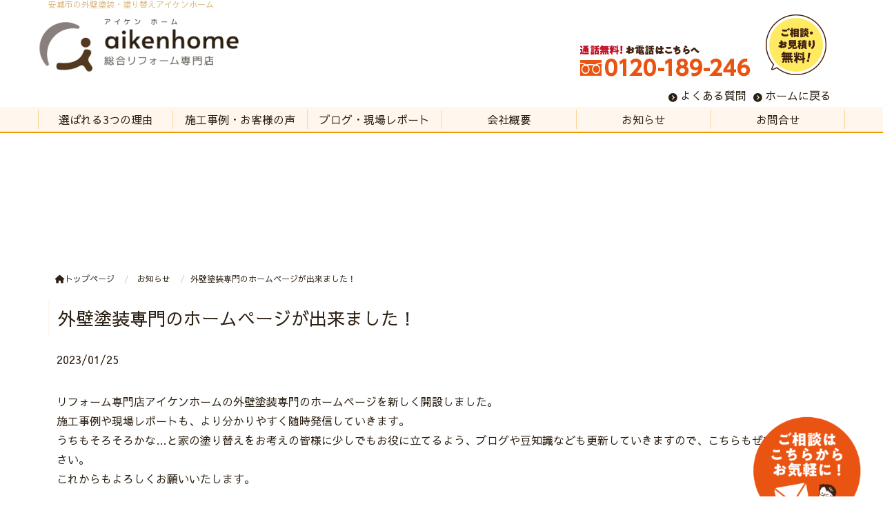

--- FILE ---
content_type: text/html; charset=UTF-8
request_url: https://www.aikenhomeaichi.jp/2023/01/25/%E5%A4%96%E5%A3%81%E5%A1%97%E8%A3%85%E5%B0%82%E9%96%80%E3%81%AE%E3%83%9B%E3%83%BC%E3%83%A0%E3%83%9A%E3%83%BC%E3%82%B8%E3%81%8C%E5%87%BA%E6%9D%A5%E3%81%BE%E3%81%97%E3%81%9F/
body_size: 11808
content:
<!DOCTYPE html>
<html lang="jp">
    <head prefix="og: http://ogp.me/ns# fb: http://ogp.me/ns/fb# article: http://ogp.me/ns/article#">
    <meta http-equiv="content-type" content="text/html; charset=UTF-8">

    <meta charset="UTF-8" />
    <meta http-equiv="X-UA-Compatible" content="IE=edge">
    <meta content="width=device-width, initial-scale=1, shrink-to-fit=no, viewport-fit=cover" name="viewport">
    <meta http-equiv="cleartype" content="on">

    <meta property="og:type" content="article" />

    <title>外壁塗装専門のホームページが出来ました！ | 安城市の外壁塗装・塗り替えアイケンホーム</title>

    <meta property="og:title" content="外壁塗装専門のホームページが出来ました！ | 安城市の外壁塗装・塗り替えアイケンホーム">
    <meta name="twitter:title" content="外壁塗装専門のホームページが出来ました！ | 安城市の外壁塗装・塗り替えアイケンホーム">
    <meta itemprop="headline" content="外壁塗装専門のホームページが出来ました！ | 安城市の外壁塗装・塗り替えアイケンホーム">
    <meta itemprop="name" content="外壁塗装専門のホームページが出来ました！ | 安城市の外壁塗装・塗り替えアイケンホーム">

    <meta name="description" content="外壁塗装は、リフォーム専門店のアイケンホームにお任せください。リフォーム専門店だから外壁塗装専門店と違い、担当者も職人気質でなく話しやすく対応も早くて安心です。屋根や雨漏りの修理、雨樋の補修も外壁塗装と同時に行え、ハウスメーカーと同等のサービスができます。建物全体の事がわかるリフォーム専門店だから、高い塗料を勧める事もなく余計な費用を掛けずに他社並みの塗装工事が適正価格で行えます。" />
    <meta property="og:description" content="外壁塗装は、リフォーム専門店のアイケンホームにお任せください。リフォーム専門店だから外壁塗装専門店と違い、担当者も職人気質でなく話しやすく対応も早くて安心です。屋根や雨漏りの修理、雨樋の補修も外壁塗装と同時に行え、ハウスメーカーと同等のサービスができます。建物全体の事がわかるリフォーム専門店だから、高い塗料を勧める事もなく余計な費用を掛けずに他社並みの塗装工事が適正価格で行えます。" />
    <meta itemprop="description" content="外壁塗装は、リフォーム専門店のアイケンホームにお任せください。リフォーム専門店だから外壁塗装専門店と違い、担当者も職人気質でなく話しやすく対応も早くて安心です。屋根や雨漏りの修理、雨樋の補修も外壁塗装と同時に行え、ハウスメーカーと同等のサービスができます。建物全体の事がわかるリフォーム専門店だから、高い塗料を勧める事もなく余計な費用を掛けずに他社並みの塗装工事が適正価格で行えます。" />


    <meta name="keywords" content="安城市,塗り替え,外壁塗装,屋根塗装,住宅リフォーム">
    <meta itemprop="keywords" content="安城市,塗り替え,外壁塗装,屋根塗装,住宅リフォーム">

    <meta content="アイケンホーム" name="author" itemprop="author">
    <meta content="アイケンホーム" name="copyright" itemprop="copyrightHolder">

<meta content="ja_JP" property="og:locale">

<meta content="安城市の外壁塗装・塗り替えアイケンホーム" property="og:site_name">
<meta content="www.aikenhomeaichi.jp/2023/01/25/%E5%A4%96%E5%A3%81%E5%A1%97%E8%A3%85%E5%B0%82%E9%96%80%E3%81%AE%E3%83%9B%E3%83%BC%E3%83%A0%E3%83%9A%E3%83%BC%E3%82%B8%E3%81%8C%E5%87%BA%E6%9D%A5%E3%81%BE%E3%81%97%E3%81%9F/" property="og:url">
<meta content="https://www.aikenhomeaichi.jp/cms/wp-content/uploads/2023/01/c703f1948463256d52ac3479ba37fc2b.png" property="og:image">
<meta content="https://www.aikenhomeaichi.jp/cms/wp-content/uploads/2023/01/c703f1948463256d52ac3479ba37fc2b.png" itemprop="image">

<meta name="thumbnail" content="https://www.aikenhomeaichi.jp/cms/wp-content/uploads/2023/01/c703f1948463256d52ac3479ba37fc2b.png" />
<meta property="og:image" content="https://www.aikenhomeaichi.jp/cms/wp-content/uploads/2023/01/c703f1948463256d52ac3479ba37fc2b.png" />
<meta property="og:image:secure_url" content="https://www.aikenhomeaichi.jp/cms/wp-content/uploads/2023/01/c703f1948463256d52ac3479ba37fc2b.png" name="twitter:image">
<meta property="og:image:width" content="200" />
<meta property="og:image:height" content="200" />

<meta content="https://www.aikenhomeaichi.jp/" name="twitter:domain">
<meta content="summary_large_image" name="twitter:card">

<meta property="article:modified_time" content="2023-03-02T20:09:35+09:00" />
<meta name="twitter:card" content="summary" />
<meta name="twitter:domain" content="https://www.aikenhomeaichi.jp/" />
<meta name="twitter:description" content="外壁塗装は、リフォーム専門店のアイケンホームにお任せください。リフォーム専門店だから外壁塗装専門店と違い、担当者も職人気質でなく話しやすく対応も早くて安心です。屋根や雨漏りの修理、雨樋の補修も外壁塗装と同時に行え、ハウスメーカーと同等のサービスができます。建物全体の事がわかるリフォーム専門店だから、高い塗料を勧める事もなく余計な費用を掛けずに他社並みの塗装工事が適正価格で行えます。" />
<meta name="twitter:image" content="https://www.aikenhomeaichi.jp/cms/wp-content/uploads/2023/01/c703f1948463256d52ac3479ba37fc2b.png" />

<meta name='robots' content='max-image-preview:large' />
<link rel="alternate" type="application/rss+xml" title="アイケンホーム &raquo; 外壁塗装専門のホームページが出来ました！ のコメントのフィード" href="https://www.aikenhomeaichi.jp/2023/01/25/%e5%a4%96%e5%a3%81%e5%a1%97%e8%a3%85%e5%b0%82%e9%96%80%e3%81%ae%e3%83%9b%e3%83%bc%e3%83%a0%e3%83%9a%e3%83%bc%e3%82%b8%e3%81%8c%e5%87%ba%e6%9d%a5%e3%81%be%e3%81%97%e3%81%9f/feed/" />
<script type="text/javascript">
window._wpemojiSettings = {"baseUrl":"https:\/\/s.w.org\/images\/core\/emoji\/14.0.0\/72x72\/","ext":".png","svgUrl":"https:\/\/s.w.org\/images\/core\/emoji\/14.0.0\/svg\/","svgExt":".svg","source":{"concatemoji":"https:\/\/www.aikenhomeaichi.jp\/cms\/wp-includes\/js\/wp-emoji-release.min.js?ver=6.1.9"}};
/*! This file is auto-generated */
!function(e,a,t){var n,r,o,i=a.createElement("canvas"),p=i.getContext&&i.getContext("2d");function s(e,t){var a=String.fromCharCode,e=(p.clearRect(0,0,i.width,i.height),p.fillText(a.apply(this,e),0,0),i.toDataURL());return p.clearRect(0,0,i.width,i.height),p.fillText(a.apply(this,t),0,0),e===i.toDataURL()}function c(e){var t=a.createElement("script");t.src=e,t.defer=t.type="text/javascript",a.getElementsByTagName("head")[0].appendChild(t)}for(o=Array("flag","emoji"),t.supports={everything:!0,everythingExceptFlag:!0},r=0;r<o.length;r++)t.supports[o[r]]=function(e){if(p&&p.fillText)switch(p.textBaseline="top",p.font="600 32px Arial",e){case"flag":return s([127987,65039,8205,9895,65039],[127987,65039,8203,9895,65039])?!1:!s([55356,56826,55356,56819],[55356,56826,8203,55356,56819])&&!s([55356,57332,56128,56423,56128,56418,56128,56421,56128,56430,56128,56423,56128,56447],[55356,57332,8203,56128,56423,8203,56128,56418,8203,56128,56421,8203,56128,56430,8203,56128,56423,8203,56128,56447]);case"emoji":return!s([129777,127995,8205,129778,127999],[129777,127995,8203,129778,127999])}return!1}(o[r]),t.supports.everything=t.supports.everything&&t.supports[o[r]],"flag"!==o[r]&&(t.supports.everythingExceptFlag=t.supports.everythingExceptFlag&&t.supports[o[r]]);t.supports.everythingExceptFlag=t.supports.everythingExceptFlag&&!t.supports.flag,t.DOMReady=!1,t.readyCallback=function(){t.DOMReady=!0},t.supports.everything||(n=function(){t.readyCallback()},a.addEventListener?(a.addEventListener("DOMContentLoaded",n,!1),e.addEventListener("load",n,!1)):(e.attachEvent("onload",n),a.attachEvent("onreadystatechange",function(){"complete"===a.readyState&&t.readyCallback()})),(e=t.source||{}).concatemoji?c(e.concatemoji):e.wpemoji&&e.twemoji&&(c(e.twemoji),c(e.wpemoji)))}(window,document,window._wpemojiSettings);
</script>
<style type="text/css">
img.wp-smiley,
img.emoji {
	display: inline !important;
	border: none !important;
	box-shadow: none !important;
	height: 1em !important;
	width: 1em !important;
	margin: 0 0.07em !important;
	vertical-align: -0.1em !important;
	background: none !important;
	padding: 0 !important;
}
</style>
	<link rel='stylesheet' id='wp-block-library-css' href='https://www.aikenhomeaichi.jp/cms/wp-includes/css/dist/block-library/style.min.css?ver=6.1.9' type='text/css' media='all' />
<link rel='stylesheet' id='classic-theme-styles-css' href='https://www.aikenhomeaichi.jp/cms/wp-includes/css/classic-themes.min.css?ver=1' type='text/css' media='all' />
<style id='global-styles-inline-css' type='text/css'>
body{--wp--preset--color--black: #000000;--wp--preset--color--cyan-bluish-gray: #abb8c3;--wp--preset--color--white: #ffffff;--wp--preset--color--pale-pink: #f78da7;--wp--preset--color--vivid-red: #cf2e2e;--wp--preset--color--luminous-vivid-orange: #ff6900;--wp--preset--color--luminous-vivid-amber: #fcb900;--wp--preset--color--light-green-cyan: #7bdcb5;--wp--preset--color--vivid-green-cyan: #00d084;--wp--preset--color--pale-cyan-blue: #8ed1fc;--wp--preset--color--vivid-cyan-blue: #0693e3;--wp--preset--color--vivid-purple: #9b51e0;--wp--preset--gradient--vivid-cyan-blue-to-vivid-purple: linear-gradient(135deg,rgba(6,147,227,1) 0%,rgb(155,81,224) 100%);--wp--preset--gradient--light-green-cyan-to-vivid-green-cyan: linear-gradient(135deg,rgb(122,220,180) 0%,rgb(0,208,130) 100%);--wp--preset--gradient--luminous-vivid-amber-to-luminous-vivid-orange: linear-gradient(135deg,rgba(252,185,0,1) 0%,rgba(255,105,0,1) 100%);--wp--preset--gradient--luminous-vivid-orange-to-vivid-red: linear-gradient(135deg,rgba(255,105,0,1) 0%,rgb(207,46,46) 100%);--wp--preset--gradient--very-light-gray-to-cyan-bluish-gray: linear-gradient(135deg,rgb(238,238,238) 0%,rgb(169,184,195) 100%);--wp--preset--gradient--cool-to-warm-spectrum: linear-gradient(135deg,rgb(74,234,220) 0%,rgb(151,120,209) 20%,rgb(207,42,186) 40%,rgb(238,44,130) 60%,rgb(251,105,98) 80%,rgb(254,248,76) 100%);--wp--preset--gradient--blush-light-purple: linear-gradient(135deg,rgb(255,206,236) 0%,rgb(152,150,240) 100%);--wp--preset--gradient--blush-bordeaux: linear-gradient(135deg,rgb(254,205,165) 0%,rgb(254,45,45) 50%,rgb(107,0,62) 100%);--wp--preset--gradient--luminous-dusk: linear-gradient(135deg,rgb(255,203,112) 0%,rgb(199,81,192) 50%,rgb(65,88,208) 100%);--wp--preset--gradient--pale-ocean: linear-gradient(135deg,rgb(255,245,203) 0%,rgb(182,227,212) 50%,rgb(51,167,181) 100%);--wp--preset--gradient--electric-grass: linear-gradient(135deg,rgb(202,248,128) 0%,rgb(113,206,126) 100%);--wp--preset--gradient--midnight: linear-gradient(135deg,rgb(2,3,129) 0%,rgb(40,116,252) 100%);--wp--preset--duotone--dark-grayscale: url('#wp-duotone-dark-grayscale');--wp--preset--duotone--grayscale: url('#wp-duotone-grayscale');--wp--preset--duotone--purple-yellow: url('#wp-duotone-purple-yellow');--wp--preset--duotone--blue-red: url('#wp-duotone-blue-red');--wp--preset--duotone--midnight: url('#wp-duotone-midnight');--wp--preset--duotone--magenta-yellow: url('#wp-duotone-magenta-yellow');--wp--preset--duotone--purple-green: url('#wp-duotone-purple-green');--wp--preset--duotone--blue-orange: url('#wp-duotone-blue-orange');--wp--preset--font-size--small: 13px;--wp--preset--font-size--medium: 20px;--wp--preset--font-size--large: 36px;--wp--preset--font-size--x-large: 42px;--wp--preset--spacing--20: 0.44rem;--wp--preset--spacing--30: 0.67rem;--wp--preset--spacing--40: 1rem;--wp--preset--spacing--50: 1.5rem;--wp--preset--spacing--60: 2.25rem;--wp--preset--spacing--70: 3.38rem;--wp--preset--spacing--80: 5.06rem;}:where(.is-layout-flex){gap: 0.5em;}body .is-layout-flow > .alignleft{float: left;margin-inline-start: 0;margin-inline-end: 2em;}body .is-layout-flow > .alignright{float: right;margin-inline-start: 2em;margin-inline-end: 0;}body .is-layout-flow > .aligncenter{margin-left: auto !important;margin-right: auto !important;}body .is-layout-constrained > .alignleft{float: left;margin-inline-start: 0;margin-inline-end: 2em;}body .is-layout-constrained > .alignright{float: right;margin-inline-start: 2em;margin-inline-end: 0;}body .is-layout-constrained > .aligncenter{margin-left: auto !important;margin-right: auto !important;}body .is-layout-constrained > :where(:not(.alignleft):not(.alignright):not(.alignfull)){max-width: var(--wp--style--global--content-size);margin-left: auto !important;margin-right: auto !important;}body .is-layout-constrained > .alignwide{max-width: var(--wp--style--global--wide-size);}body .is-layout-flex{display: flex;}body .is-layout-flex{flex-wrap: wrap;align-items: center;}body .is-layout-flex > *{margin: 0;}:where(.wp-block-columns.is-layout-flex){gap: 2em;}.has-black-color{color: var(--wp--preset--color--black) !important;}.has-cyan-bluish-gray-color{color: var(--wp--preset--color--cyan-bluish-gray) !important;}.has-white-color{color: var(--wp--preset--color--white) !important;}.has-pale-pink-color{color: var(--wp--preset--color--pale-pink) !important;}.has-vivid-red-color{color: var(--wp--preset--color--vivid-red) !important;}.has-luminous-vivid-orange-color{color: var(--wp--preset--color--luminous-vivid-orange) !important;}.has-luminous-vivid-amber-color{color: var(--wp--preset--color--luminous-vivid-amber) !important;}.has-light-green-cyan-color{color: var(--wp--preset--color--light-green-cyan) !important;}.has-vivid-green-cyan-color{color: var(--wp--preset--color--vivid-green-cyan) !important;}.has-pale-cyan-blue-color{color: var(--wp--preset--color--pale-cyan-blue) !important;}.has-vivid-cyan-blue-color{color: var(--wp--preset--color--vivid-cyan-blue) !important;}.has-vivid-purple-color{color: var(--wp--preset--color--vivid-purple) !important;}.has-black-background-color{background-color: var(--wp--preset--color--black) !important;}.has-cyan-bluish-gray-background-color{background-color: var(--wp--preset--color--cyan-bluish-gray) !important;}.has-white-background-color{background-color: var(--wp--preset--color--white) !important;}.has-pale-pink-background-color{background-color: var(--wp--preset--color--pale-pink) !important;}.has-vivid-red-background-color{background-color: var(--wp--preset--color--vivid-red) !important;}.has-luminous-vivid-orange-background-color{background-color: var(--wp--preset--color--luminous-vivid-orange) !important;}.has-luminous-vivid-amber-background-color{background-color: var(--wp--preset--color--luminous-vivid-amber) !important;}.has-light-green-cyan-background-color{background-color: var(--wp--preset--color--light-green-cyan) !important;}.has-vivid-green-cyan-background-color{background-color: var(--wp--preset--color--vivid-green-cyan) !important;}.has-pale-cyan-blue-background-color{background-color: var(--wp--preset--color--pale-cyan-blue) !important;}.has-vivid-cyan-blue-background-color{background-color: var(--wp--preset--color--vivid-cyan-blue) !important;}.has-vivid-purple-background-color{background-color: var(--wp--preset--color--vivid-purple) !important;}.has-black-border-color{border-color: var(--wp--preset--color--black) !important;}.has-cyan-bluish-gray-border-color{border-color: var(--wp--preset--color--cyan-bluish-gray) !important;}.has-white-border-color{border-color: var(--wp--preset--color--white) !important;}.has-pale-pink-border-color{border-color: var(--wp--preset--color--pale-pink) !important;}.has-vivid-red-border-color{border-color: var(--wp--preset--color--vivid-red) !important;}.has-luminous-vivid-orange-border-color{border-color: var(--wp--preset--color--luminous-vivid-orange) !important;}.has-luminous-vivid-amber-border-color{border-color: var(--wp--preset--color--luminous-vivid-amber) !important;}.has-light-green-cyan-border-color{border-color: var(--wp--preset--color--light-green-cyan) !important;}.has-vivid-green-cyan-border-color{border-color: var(--wp--preset--color--vivid-green-cyan) !important;}.has-pale-cyan-blue-border-color{border-color: var(--wp--preset--color--pale-cyan-blue) !important;}.has-vivid-cyan-blue-border-color{border-color: var(--wp--preset--color--vivid-cyan-blue) !important;}.has-vivid-purple-border-color{border-color: var(--wp--preset--color--vivid-purple) !important;}.has-vivid-cyan-blue-to-vivid-purple-gradient-background{background: var(--wp--preset--gradient--vivid-cyan-blue-to-vivid-purple) !important;}.has-light-green-cyan-to-vivid-green-cyan-gradient-background{background: var(--wp--preset--gradient--light-green-cyan-to-vivid-green-cyan) !important;}.has-luminous-vivid-amber-to-luminous-vivid-orange-gradient-background{background: var(--wp--preset--gradient--luminous-vivid-amber-to-luminous-vivid-orange) !important;}.has-luminous-vivid-orange-to-vivid-red-gradient-background{background: var(--wp--preset--gradient--luminous-vivid-orange-to-vivid-red) !important;}.has-very-light-gray-to-cyan-bluish-gray-gradient-background{background: var(--wp--preset--gradient--very-light-gray-to-cyan-bluish-gray) !important;}.has-cool-to-warm-spectrum-gradient-background{background: var(--wp--preset--gradient--cool-to-warm-spectrum) !important;}.has-blush-light-purple-gradient-background{background: var(--wp--preset--gradient--blush-light-purple) !important;}.has-blush-bordeaux-gradient-background{background: var(--wp--preset--gradient--blush-bordeaux) !important;}.has-luminous-dusk-gradient-background{background: var(--wp--preset--gradient--luminous-dusk) !important;}.has-pale-ocean-gradient-background{background: var(--wp--preset--gradient--pale-ocean) !important;}.has-electric-grass-gradient-background{background: var(--wp--preset--gradient--electric-grass) !important;}.has-midnight-gradient-background{background: var(--wp--preset--gradient--midnight) !important;}.has-small-font-size{font-size: var(--wp--preset--font-size--small) !important;}.has-medium-font-size{font-size: var(--wp--preset--font-size--medium) !important;}.has-large-font-size{font-size: var(--wp--preset--font-size--large) !important;}.has-x-large-font-size{font-size: var(--wp--preset--font-size--x-large) !important;}
.wp-block-navigation a:where(:not(.wp-element-button)){color: inherit;}
:where(.wp-block-columns.is-layout-flex){gap: 2em;}
.wp-block-pullquote{font-size: 1.5em;line-height: 1.6;}
</style>
<link rel='stylesheet' id='contact-form-7-css' href='https://www.aikenhomeaichi.jp/cms/wp-content/plugins/contact-form-7/includes/css/styles.css?ver=5.7.3' type='text/css' media='all' />
<script type='text/javascript' src='https://www.aikenhomeaichi.jp/cms/wp-includes/js/jquery/jquery.min.js?ver=3.6.1' id='jquery-core-js'></script>
<script type='text/javascript' src='https://www.aikenhomeaichi.jp/cms/wp-includes/js/jquery/jquery-migrate.min.js?ver=3.3.2' id='jquery-migrate-js'></script>
<link rel="EditURI" type="application/rsd+xml" title="RSD" href="https://www.aikenhomeaichi.jp/cms/xmlrpc.php?rsd" />
<link rel="wlwmanifest" type="application/wlwmanifest+xml" href="https://www.aikenhomeaichi.jp/cms/wp-includes/wlwmanifest.xml" />
<link rel="canonical" href="https://www.aikenhomeaichi.jp/2023/01/25/%e5%a4%96%e5%a3%81%e5%a1%97%e8%a3%85%e5%b0%82%e9%96%80%e3%81%ae%e3%83%9b%e3%83%bc%e3%83%a0%e3%83%9a%e3%83%bc%e3%82%b8%e3%81%8c%e5%87%ba%e6%9d%a5%e3%81%be%e3%81%97%e3%81%9f/" />
<link rel='shortlink' href='https://www.aikenhomeaichi.jp/?p=3589' />

    <link rel="shortcut icon" href="https://www.aikenhomeaichi.jp/cms/wp-content/uploads/2023/01/5d83960acacdf3da3b99772bfc0da138.png">
    <link rel="apple-touch-icon" href="https://www.aikenhomeaichi.jp/cms/wp-content/uploads/2023/01/5d83960acacdf3da3b99772bfc0da138.png" sizes="180x180">

    <link href="//www.pc-exp.com/common/css/jquery.bxslider.css" rel="stylesheet">
    <link href="//www.pc-exp.com/common/vender/slick/slick-theme.css" rel="stylesheet">
    <link href="//www.pc-exp.com/common/vender/slick/slick.css" rel="stylesheet">
    <link href="//www.pc-exp.com/common/vender/superslides/dist/stylesheets/superslides.css" rel="stylesheet">
    <link rel="stylesheet" href="//code.jquery.com/ui/1.12.1/themes/base/jquery-ui.css">
    <link rel="stylesheet" href="https://www.aikenhomeaichi.jp/cms/wp-content/themes/demo02/style.css?tv=6.14.3" type="text/css">
    <link rel="stylesheet" href="//www.pc-exp.com/common/css/header/type002.css?tv=6.6.3" type="text/css">
    <link rel="stylesheet" href="https://www.aikenhomeaichi.jp/cms/wp-content/themes/demo02/css/ligature-symbols.css" type="text/css">
    <link rel="stylesheet" href="//www.pc-exp.com/common/css/common_overwrite01.css" type="text/css">
    <link href="https://fonts.googleapis.com/css?family=Sawarabi+Gothic&display=swap" rel="stylesheet">

    <link href="https://fonts.googleapis.com/css?family=Dancing+Script|Open+Sans+Condensed:300" rel="stylesheet">
    <link rel="stylesheet" href="//www.pc-exp.com/common/css/effect.css" type="text/css">
    <!-- iOS/Android-->
        <!--
        <meta name="mobile-web-app-capable" content="yes">
        <link rel="icon" sizes="196x196" href="">
        <link rel="apple-touch-icon" sizes="152x152" href="">
        -->
    <!--  for ie8 -->
    <!--[if lt IE 9]>
    <script src="//cdn.jsdelivr.net/html5shiv/3.7.2/html5shiv.min.js"></script>
    <script src="//cdnjs.cloudflare.com/ajax/libs/respond.js/1.4.2/respond.min.js"></script>
    <![endif]-->
    <!-- Include all compiled plugins (below), or include individual files as needed -->
     <link href="//www.pc-exp.com/common/css/fixed_header.css" rel="stylesheet">
    <style type="text/css">
#navbar, .h002_sp{
    background-color: #fff7ee;
    border-bottom: #f39800 2px solid;
}
.f005, .f006, .copyright, .f005:before{
    background-color: #fff7ee;
}

@media (min-width: 768px){
    #h002 li{
        border-left: solid #ffd392 1px;
    }
    .h002_sideline{
        border-right: solid #ffd392 1px;
    }
    #h002>li>ul>li a:hover{
        background-color: #ffd392;
    }
}

h2.z008 {
    border-left: solid #fff7ee 2px;
}
.advantage001 ol>li:before, .service001_02 h3{
    color:#fff7ee;
}
.advantage001 dt:after, .privacy001 dt:after, .service001_02 h3:before,h3.z009::after, .c001 h3:after, .c002 h3:after, .c003 h3:after, .c004 h3:after, .c005 h3:after{
    background-color: #fff7ee;
}
h3.z009:before, .c001 h3:before, .c002 h3:before, .c003 h3:before, .c004 h3:before, .c005 h3:before{
    color: #fff7ee;
}
.index002_02 dl dd a.btn:hover, .index002_01 a.btn:hover {
    text-decoration: none;
    color: ;
    background-color: #fff7ee;
}
.index002_02 dl dd a.btn, .index002_01 a.btn{
    box-shadow: 0px 0px 0px 1px #fff7ee;
    -moz-box-shadow: 0px 0px 0px 1px #fff7ee;
    -webkit-box-shadow: 0px 0px 0px 1px #fff7ee;
}
.con_001_05, .container_faq_02 dt, .container_faq_02 dd{
    border:1px solid #fff7ee;
}
.con_001_05:hover, .container_faq_02 dt{
    background-color: #fff7ee;
}
.archive_pager .current>.page-item{
    background-color: #fff7ee;
}
.belt_001 hr{
    border-top: 2px solid #fff7ee;
}
.contact003_01 .btn-primary {
    color: #ffffff;
    background-color: #ea5514;
    border: 1px solid #f39800;
}
</style>
<style type="text/css">
body{
    color: #2c2013;
}
a:link { color:#2c2013; }
a:visited { color:#2c2013; }
a:active {
    color:#2c2013;
 }
#sbc-calendar table thead th, #sbc-calendar tr td{
    color: #2c2013;
}
 ul#h002>li>a:link, ul#h002>li>a:visited, div.h002_sp>a:link, div.h002_sp>a:visited {
    color:#2c2013 !important;
}
.index002_02 dl dd a.btn:hover, .index002_01 a.btn:hover {
    color: #2c2013;
}
.container_faq_02 dt {
    color:#2c2013;
}

.h006 {
    color: #dbbb81;
}
  .f005, .f006, .copyright, .f005:before, .f005 a, .copyright{
    color:#2c2013;
}
 #sbc-calendar .sbc-navigation select {
    color: #333;
}

.f006 a:link {
    color: #2c2013 !important;
}
@media screen and (max-width: 767px) {
#h002>li>a:link, #h002>li>a:visited, .h002_sp>a:link, .h002_sp>a:visited {
    color: #50381e;
}
.h002_sp, .h002_sp>a:link, .h002_sp>a:visited {
    color: #2c2013;
}
}
</style>
<!-- Google tag (gtag.js) -->
<script async src="https://www.googletagmanager.com/gtag/js?id=G-M8MG0MP784"></script>
<script>
  window.dataLayer = window.dataLayer || [];
  function gtag(){dataLayer.push(arguments);}
  gtag('js', new Date());

  gtag('config', 'G-M8MG0MP784');
</script>
<!-- Google Tag Manager -->
<script>(function(w,d,s,l,i){w[l]=w[l]||[];w[l].push({'gtm.start':
new Date().getTime(),event:'gtm.js'});var f=d.getElementsByTagName(s)[0],
j=d.createElement(s),dl=l!='dataLayer'?'&l='+l:'';j.async=true;j.src=
'https://www.googletagmanager.com/gtm.js?id='+i+dl;f.parentNode.insertBefore(j,f);
})(window,document,'script','dataLayer','GTM-N93CL3L');</script>
<!-- End Google Tag Manager --><style type="text/css">
.h009 li:before{
    color: #2c2013;
}
.h012 li:before{
    color: #2c2013;
}
</style>
<style type="text/css">
</style>
</head>
<body class="wf-sawarabigothic">
<!-- Google Tag Manager (noscript) -->
<noscript><iframe src="https://www.googletagmanager.com/ns.html?id=GTM-N93CL3L"
height="0" width="0" style="display:none;visibility:hidden"></iframe></noscript>
<!-- End Google Tag Manager (noscript) --><script type="text/javascript">
jQuery(document).ready(function($){
    $(function() {
        $('.h002_sp').on('click', function() {
            if($(this).hasClass('close')){
                $(this).removeClass('close');
                $("#navbar").removeClass('open');
                $("body").removeClass('body_fixed');
            }else{
                $(this).addClass('close');
                $("#navbar").addClass('open');
                $("body").addClass('body_fixed');
            }

        });
    });
});
</script>
<header class="header h_type002">
    <div id="h001" class="container">
                <div class="h006">
            <h3>安城市の外壁塗装・塗り替えアイケンホーム</h3>
        </div>
        </style>
                <div class="row h008 ">
            <div class="col-md-5 col-sm-4 col-xs-12 text-center h008_02">
                <div class="row">
                    <h1><a href="https://www.aikenhomeaichi.jp/">
                                            <img src="https://www.aikenhomeaichi.jp/cms/wp-content/uploads/2023/01/79b487ad76a37726235062d1ad672938.png" class="logo_pc logo img-responsive hidden-xs" alt="安城市の外壁塗装・塗り替えアイケンホーム">
                                                    <img src="https://www.aikenhomeaichi.jp/cms/wp-content/uploads/2023/01/79b487ad76a37726235062d1ad672938.png" class="logo_sp logo img-responsive visible-xs logo_center" alt="安城市の外壁塗装・塗り替えアイケンホーム">
                                                                    </a>
                    </h1>
                </div>
            </div>
                        <div class="h002_sp text-center" >
                <a href="#">
<img src="https://www.aikenhomeaichi.jp/cms/wp-content/uploads/2023/01/95a8562b67b7fc22f5207d9b97220c41.png" class="img-responsive">
<span class="h002_sp_01"></span>
            </div>
                        <div class="col-xs-12 visible-xs h011">
                            <div class="row h011_01">
                    <div class="col-xs-12 text-center visible-xs h010">
                                                    <a href="tel:0120189246">                        <img src="https://www.aikenhomeaichi.jp/cms/wp-content/uploads/2023/01/181f58a2da35c980426d09c32040f885.png" class="img-responsive center-block"></a>                                        </div>
                </div>
                        </div>
            <div class="col-md-7 col-sm-8 hidden-xs ">

                                <div class="row h005">
                    <div class="col-xs-12">
                        <ul class="list-inline pull-right">
                                                        <li>
                                                            <a href="tel:0120189246"><img src="https://www.aikenhomeaichi.jp/cms/wp-content/uploads/2023/01/88d7231fb0a032a469c9ebbe8c3e4491.png" class="img-responsive">
                                    </a>                                                        </li>
                                                                                                                <li>
                                <a href="https://www.aikenhomeaichi.jp/contact/" target='_blank'>                                                            <img src="https://www.aikenhomeaichi.jp/cms/wp-content/uploads/2023/01/5636378adac13bc86346f98a4bb235e6.png" class="img-responsive">
                                                        </a>                            </li>
                                                    </ul>
                    </div>
                </div>

                                <div class="row h009 hidden-xs">
                    <div class="col-xs-12">
                                                <ul class="list-inline pull-right">
<li class=" h009_contact1"><a  href="https://www.aikenhomeaichi.jp/faq/" >よくある質問</a></li><li class=" h009_contact2"><a  href="https://www.aikenhomeaichi.jp/" >ホームに戻る</a></li></ul>
                                        </div>
                </div>
                        </div>
        </div>
        
    </div>

    <div class="clearfix"></div>
    <div class="navbar_wrap">
        <div id="navbar" class="container-fluid navbar-collapse">
            <div class="row">
                <nav class="container">
                    <!--メインメニュー-->
                    <ul id="h002" class="row text-center navbar-nav">
                        
                        <li class="h002_grand col-md-2 col-sm-2  ">
                            <a  href="https://www.aikenhomeaichi.jp/3reasons/"   ><span >選ばれる3つの理由</span></a>

                                                    </li>
                    
                        <li class="h002_grand col-md-2 col-sm-2 dropdown ">
                            <a  href="#" class="dropdown-toggle" data-toggle="dropdown"  ><span >施工事例・お客様の声</span></a>

                                                        <ul class="list-unstyled dropdown-menu">
                                                                <li><a href="https://www.aikenhomeaichi.jp/works/">施工事例・お客様の声</a></li>
                                                                <li><a href="">外壁リフォームの流れ</a></li>
                                                            </ul>
                                                </li>
                    
                        <li class="h002_grand col-md-2 col-sm-2  ">
                            <a  href="https://www.aikenhomeaichi.jp/report/"   ><span >ブログ・現場レポート</span></a>

                                                    </li>
                    
                        <li class="h002_grand col-md-2 col-sm-2  ">
                            <a  href="https://www.aikenhomeaichi.jp/company/"   ><span >会社概要</span></a>

                                                    </li>
                    
                        <li class="h002_grand col-md-2 col-sm-2  ">
                            <a  href="https://www.aikenhomeaichi.jp/informathion/"   ><span >お知らせ</span></a>

                                                    </li>
                    
                        <li class="h002_grand col-md-2 col-sm-2  h002_sideline">
                            <a  href="https://www.aikenhomeaichi.jp/contact/"   ><span >お問合せ</span></a>

                                                    </li>
                                                                <li class="visible-xs"><a  href="https://www.aikenhomeaichi.jp/faq/"  ><span >よくある質問</span></a></li>
                                            <li class="visible-xs"><a  href="https://www.aikenhomeaichi.jp/"  ><span >ホームに戻る</span></a></li>
                                                                                    <li class="visible-xs"><a href="https://www.aikenhomeaichi.jp/privacy/">プライバシーポリシー</a></li>
                                        </ul>
                </nav>
                            </div>

                    </div>
    </div>
<style type="text/css">
@media screen and (min-width: 768px){
}
@media screen and (max-width: 767px){
div#navbar {
    background-color: rgba( 170,127,85,1 );
}
}
@media screen and (max-width: 767px){
div#navbar #h002 li a, div#navbar li a:visited{
    color: #40220f !important;
}
}
@media screen and (max-width: 767px){
}
</style>
<style type="text/css">
<!--
img.logo_pc{
    width: 60%;
    max-height: none;
        margin-top: 10px;
        margin-bottom: 10px;
}
img.logo_sp{
    max-width: 70%;
        margin-top: 10px;
        margin-bottom: 5px;
}
img.tel_img{
}
img.tel_img_sp{
}
img.fax_img{
}
img.fax_img_sp{
}
img.telfax_other_img{
}
img.telfax_other_img_sp{
}
li.h009_contact1:before{
    vertical-align: middle;
}
.h009_contact1 a{
}
li.h009_contact2:before{
    vertical-align: middle;
}
.h009_contact2 a{
}
li.h009_contact3:before{
    vertical-align: middle;
}
.h009_contact3 a{
}
li.h009_contact4:before{
    vertical-align: middle;
}
.h009_contact4 a{
}
li.h012_lang1:before{
    vertical-align: middle;
}
.h012_lang1 a{
}
li.h012_lang2:before{
    vertical-align: middle;
}
.h012_lang2 a{
}
li.h012_lang3:before{
    vertical-align: middle;
}
.h012_lang3 a{
}
li.h012_lang4:before{
    vertical-align: middle;
}
.h012_lang4 a{
}
-->
</style>
</header>
<div class="wrapper">

<div class="visible-xs sp_header_search">
    </div>

    <div class="container">
        <div class="row">
            <div class="col-xs-12">

    <ul class="breadcrumb list-inline">
        <li><a href="https://www.aikenhomeaichi.jp/">
    <i class="fa fa-home" aria-hidden="true"></i>トップページ    </a></li>
            <li>
        <a href="https://www.aikenhomeaichi.jp/informathion/">        <span>お知らせ</span>
        </a>        </li>
                <li><span>外壁塗装専門のホームページが出来ました！</span></li>
            </ul>
            </div>
        </div>
    </div>

    <div class="container main">
        <div class="row">

            <div class="col-md-12 col-sm-12  ">
<!---->

<article>
<h2 class="z008 h2">外壁塗装専門のホームページが出来ました！</h2>
<section class="z006 row topics_content">
        <div class="col-xs-12 c006_001">2023/01/25</div>
<div class="col-xs-12">
</div>
        <div class="col-xs-12 topics_content_003 c006_002">

                    <p>リフォーム専門店アイケンホームの外壁塗装専門のホームページを新しく開設しました。</p>
<p>施工事例や現場レポートも、より分かりやすく随時発信していきます。</p>
<p>うちもそろそろかな…と家の塗り替えをお考えの皆様に少しでもお役に立てるよう、ブログや豆知識なども更新していきますので、こちらもぜひご覧ください。</p>
<p>これからもよろしくお願いいたします。</p>
                </div>
</section>

</article>

<!--お知らせ一覧-->
<article class="backnumber">
        <h3 class="z009">お知らせ一覧</h3>
        <section>
            <dl class="row">
                <dt class="backnumber_01 col-md-2">2023.01.25</dt>
                <dd class="backnumber_02 col-md-10">
                                <a href="https://www.aikenhomeaichi.jp/2023/01/25/%e5%a4%96%e5%a3%81%e5%a1%97%e8%a3%85%e5%b0%82%e9%96%80%e3%81%ae%e3%83%9b%e3%83%bc%e3%83%a0%e3%83%9a%e3%83%bc%e3%82%b8%e3%81%8c%e5%87%ba%e6%9d%a5%e3%81%be%e3%81%97%e3%81%9f/">外壁塗装専門のホームページが出来ました！</a></dd>
            </dl>
        </section>
</article>
			</div>
	</div>
</div>

<aside class="right_nav hidden-xs">
    <div class="right_nav_01">
        <div style="margin-top:400px;margin-bottom:10px;" class="clearfix right_nav_02">
                    <a href="https://www.aikenhomeaichi.jp/contact/" target="_blank">
                            <img class="img-responsive pull-right" src="https://www.aikenhomeaichi.jp/cms/wp-content/uploads/2021/09/2a7ac1219863e4fc483d33aa57c59833-300x225.png" alt="安城市の外壁塗装・塗り替えアイケンホーム">
        </a>        </div>
    </div>
</aside>
<div class="bottomnav visible-xs ">
<ul class="bottomnav_sp_row_1">
    <li class="bottomnav_sp_block_1 ">
        <a href="https://www.aikenhomeaichi.jp/" >
                <div class="bottomnav_block_item">
        <img src="https://www.aikenhomeaichi.jp/cms/wp-content/uploads/2023/01/783a1064ebd2a59aa50d6a6ffdf30d41.png" class="img-responsive center-block"  >        </div><div class="bottomnav_block_item_hover" style="display: none;">
                </div>
        </a>    </li>
    <li class="bottomnav_sp_block_2 ">
        <a href="https://www.aikenhomeaichi.jp/informathion/" >
                <div class="bottomnav_block_item">
        <p style="text-align: center;"><span style="color: #ffffff;">お知らせ</span></p>
        </div><div class="bottomnav_block_item_hover" style="display: none;">
                </div>
        </a>    </li>
    <li class="bottomnav_sp_block_3 ">
        <a href="https://www.aikenhomeaichi.jp/contact/" target="_blank">
                <div class="bottomnav_block_item">
        <p style="text-align: center;"><span style="color: #ffffff;">お問合せ・ご予約</span></p>
        </div><div class="bottomnav_block_item_hover" style="display: none;">
                </div>
        </a>    </li>
    <li class="bottomnav_sp_block_4 ">
        <a href="tel:0120189246">        <div class="bottomnav_block_item">
        <p style="text-align: center;"><span style="color: #ffffff;">お電話</span></p>
        </div><div class="bottomnav_block_item_hover" style="display: none;">
                </div>
        </a>    </li>
</ul>
</div>
<style type="text/css">
.bottomnav_sp_row_1{
    background-color: ;
    height:60px;
}
.bottomnav_sp_row_2{
    background-color: ;
}
.bottomnav_sp_block_1{
width:10%;
background-color:#ffffff;
border-right:solid 1px #ffffff;
}
.bottomnav_sp_block_2{
width:25%;
background-color:#40220f;
padding-top:5px;
border-right:solid 1px #ffffff;
}
.bottomnav_sp_block_3{
width:40%;
background-color:#40220f;
padding-top:5px;
border-right:solid 1px #ffffff;
}
.bottomnav_sp_block_4{
width:25%;
background-color:#40220f;
padding-top:5px;
}
.bottomnav_sp_block_1:hover{
background-color:;
}
.bottomnav_sp_block_2:hover{
background-color:;
}
.bottomnav_sp_block_3:hover{
background-color:;
}
.bottomnav_sp_block_4:hover{
background-color:;
}
</style>

<footer class="footer">
	<div id="page-top" class="container ">
		<div class="f003">
			<a href="#" class="scrl_smooth">
                                                <img src="https://www.aikenhomeaichi.jp/cms/wp-content/uploads/2019/09/PAGETOP.png" class="footer_top_pc img-responsive" alt="ページTOPへ戻る">
                                                                 <img src="https://www.aikenhomeaichi.jp/cms/wp-content/uploads/2019/09/PAGETOP.png" class="footer_top_sp img-responsive" alt="ページTOPへ戻る">
                			</a>
		</div>
	</div>

	<div class="container">
	</div>

	<div class="footer_map">
		<iframe width="100%" height="450" style="border:0;" src="https://www.google.com/maps/embed?pb=!1m18!1m12!1m3!1d3271.879169279498!2d137.08407901523782!3d34.90948168038147!2m3!1f0!2f0!3f0!3m2!1i1024!2i768!4f13.1!3m3!1m2!1s0x600497d5f199c1f5%3A0x16c9e7a397e74577!2z44Ki44Kk44Kx44Oz44Ob44O844OgIOWuieWfjuW4giDjg6rjg5Xjgqnjg7zjg6Ag44Oq44OO44OZ44O844K344On44OzIOWkluWjgeWhl-ijhQ!5e0!3m2!1sja!2sjp!4v1674629372471!5m2!1sja!2sjp" allowfullscreen="" loading="lazy" referrerpolicy="no-referrer-when-downgrade"></iframe>	</div>
	
<article class="container-fluid f005 hidden-xs">
	<div class="container">
		<div class="row">
			<div class="col-md-3">
				<ul class="f005_01">
					<li>
												<a href="https://www.aikenhomeaichi.jp/3reasons/">選ばれる3つの理由													</a>
											</li>
					<li>
						施工事例・お客様の声							
												<ul class="list-unstyled">
														<li><a href="https://www.aikenhomeaichi.jp/works/">施工事例・お客様の声</a></li>
														<li><a href="">外壁リフォームの流れ</a></li>
													</ul>
										</li>
					<li>
												<a href="https://www.aikenhomeaichi.jp/report/">ブログ・現場レポート													</a>
											</li>
					<li>
												<a href="https://www.aikenhomeaichi.jp/company/">会社概要													</a>
											</li>
					<li>
												<a href="https://www.aikenhomeaichi.jp/informathion/">お知らせ													</a>
											</li>
					<li>
												<a href="https://www.aikenhomeaichi.jp/contact/">お問合せ													</a>
											</li>
				</ul>
			</div>
			<div class="col-md-3">
				<ul class="f005_01">
					<li>
						<a href="https://www.aikenhomeaichi.jp/faq/">よくある質問</a>
					</li>
					<li>
						<a href="https://www.aikenhomeaichi.jp/">ホームに戻る</a>
					</li>
				</ul>
			</div>
			<div class="col-md-3">
				<ul>
					                                                            <li><a href="https://m.facebook.com/pg/%E3%82%A2%E3%82%A4%E3%82%B1%E3%83%B3%E3%83%9B%E3%83%BC%E3%83%A0-104416668442979/posts/?ref=page_internal&mt_nav=0" target="_blank"><i class="fa fa-facebook-official" aria-hidden="true"></i> facebook</a></li>
                                                            <li><a href="https://www.instagram.com/aikenhome_mikawa/" target="_blank"><i class="fa fa-instagram" aria-hidden="true"></i> instagram</a></li>
                                        				</ul>
				<ul class="f005_01">
					<li><a href="https://www.aikenhomeaichi.jp/privacy/">プライバシーポリシー</a></li>
				</ul>
			</div>

		</div>
	</div>
</article>
    <style>
            </style>
    <article class="hidden-xs footer_sitemap"  >
    <div class="container">
    <div class="row row-eq-height">
        <div class="col-xs-4" style="padding-top:20px; padding-bottom:20px; ">
        <h3><span style="font-size: 10pt;">安城市の外壁塗装なら</span></h3>
<p style="text-align: left;"><strong>アイケンホーム</strong></p>
<p style="text-align: left;">〒444-1154 安城市桜井町宮西11-7</p>
<p style="text-align: left;">営業時間／8：30～18：00　不定休</p>
        </div>
        <div class="col-xs-4" style="padding-top:20px; padding-bottom:20px; ">
        <p><img decoding="async" loading="lazy" src="https://www.aikenhomeaichi.jp/cms/wp-content/uploads/2023/01/88d7231fb0a032a469c9ebbe8c3e4491.png" alt="" width="250" height="55" class="alignnone size-full wp-image-7309" /></p>
        </div>
        <div class="col-xs-2" style="padding-top:5px; padding-bottom:20px; ">
        <p>&nbsp;</p>
<p class="ltp_btn text-center" style="width: 150px;"><a href="https://www.aikenhomeaichi.jp/contact/">WEB予約・お問合せ</a></p>
<style type="text/css">.ltp_btn{font-size:13px; background-color:#40220f; color:#fff; padding:10px 4px;}.ltp_btn a{color:#fff;}.ltp_btn:hover{background-color:#f0f0f0; color:#40220f;}.ltp_btn:hover a{color:#40220f;}</style>
        </div>
        <div class="col-xs-2" style="padding-top:5px; padding-bottom:20px; ">
        <p>&nbsp;</p>
<p class="ltp_btn text-center" style="width: 150px;"><a href="https://www.aikenhomeaichi.jp/contact/">資料請求をする</a></p>
<style type="text/css">.ltp_btn{font-size:13px; background-color:#40220f; color:#fff; padding:10px 4px;}.ltp_btn a{color:#fff;}.ltp_btn:hover{background-color:#f0f0f0; color:#40220f;}.ltp_btn:hover a{color:#40220f;}</style>
        </div>
            </div>
    </div>
    <div class="container-fluid hidden-xs" ><p style="text-align: center;"><span style="font-size: 8pt;">Copyright (C) 2023 <a href="https://www.aikenhomeaichi.jp/">安城市の外壁塗装ならアイケンホーム</a>. All Rights Reserved.</span></p>
</div>    </article>
    <style>
            </style>
    <article class="visible-xs footer_sitemap_sp"  >
    <div class="container">
    <div class="row row-eq-height">
        <div class="col-xs-12" style="padding-top:20px; padding-bottom:20px; padding-right:50px; padding-left:50px; ">
        <hr />
<ul class="list-unstyled" style="text-align: center;">
<li><a href="https://www.aikenhomeaichi.jp/3reasons/"><span style="font-size: 10pt;">選ばれる3つの理由</span></a></li>
<li><span style="font-size: 10pt;"><a href="https://www.aikenhomeaichi.jp/works/">施工事例・お客様の声</a></span></li>
<li><span style="font-size: 10pt;"><a href="https://www.aikenhomeaichi.jp/report/">ブログ・現場レポート</a></span></li>
<li><span style="font-size: 10pt;"><a href="https://www.aikenhomeaichi.jp/company/">会社概要</a></span></li>
<li><span style="font-size: 10pt;"><a href="https://www.aikenhomeaichi.jp/faq/">よくある質問</a></span></li>
</ul>
<hr />
        </div>
        <div class="col-xs-12" style="padding-top:20px; padding-bottom:50px; padding-right:20px; padding-left:20px; ">
        <h3 style="text-align: center;"><span style="font-size: 10pt;">安城市の外壁塗装なら</span></h3>
<p style="text-align: center;"><span style="font-size: 12pt;"><strong>アイケンホーム</strong></span></p>
<p style="text-align: center;"><span style="font-size: 10pt;">〒444-1154</span> 安城市桜井町宮西11-7</p>
<p style="text-align: center;"><img decoding="async" loading="lazy" src="https://www.aikenhomeaichi.jp/cms/wp-content/uploads/2023/01/88d7231fb0a032a469c9ebbe8c3e4491.png" alt="" width="250" height="55" class="alignnone size-full wp-image-7309" /></p>
<p style="text-align: center;">営業時間／8：30～18：00　不定休</p>
<p>&nbsp;</p>
<p style="text-align: center;"><span style="font-size: 8pt;">Copyright (C)2023 アイケンホーム. All Rights Reserved.</span></p>
<p>&nbsp;</p>
<p>&nbsp;</p>
        </div>
            </div>
    </div>
        </article>

</footer>

<style type="text/css">
<!--
@media (min-width: 768px){
.f003 {
    height: auto;
}
img.footer_top_pc{
    max-width: 100%;
    max-height: none;
}
.f003{
}
}
@media (max-width: 767px){
.f003 {
    height: auto;
}
img.footer_top_sp{
    max-width: 70%;
    max-height: none;
}
.f003{
        bottom: 100px;
        right: -6px;
}
}
</style>
<script src="https://www.aikenhomeaichi.jp/cms/wp-content/themes/demo02/js/bs.min.js"></script>
<script type='text/javascript' src='https://www.aikenhomeaichi.jp/cms/wp-content/plugins/contact-form-7/includes/swv/js/index.js?ver=5.7.3' id='swv-js'></script>
<script type='text/javascript' id='contact-form-7-js-extra'>
/* <![CDATA[ */
var wpcf7 = {"api":{"root":"https:\/\/www.aikenhomeaichi.jp\/wp-json\/","namespace":"contact-form-7\/v1"}};
/* ]]> */
</script>
<script type='text/javascript' src='https://www.aikenhomeaichi.jp/cms/wp-content/plugins/contact-form-7/includes/js/index.js?ver=5.7.3' id='contact-form-7-js'></script>
<script type='text/javascript' src='https://www.google.com/recaptcha/api.js?render=6LcpzkEkAAAAANfrYY5nNW-6IYatV6EbzQ950Y7e&#038;ver=3.0' id='google-recaptcha-js'></script>
<script type='text/javascript' src='https://www.aikenhomeaichi.jp/cms/wp-includes/js/dist/vendor/regenerator-runtime.min.js?ver=0.13.9' id='regenerator-runtime-js'></script>
<script type='text/javascript' src='https://www.aikenhomeaichi.jp/cms/wp-includes/js/dist/vendor/wp-polyfill.min.js?ver=3.15.0' id='wp-polyfill-js'></script>
<script type='text/javascript' id='wpcf7-recaptcha-js-extra'>
/* <![CDATA[ */
var wpcf7_recaptcha = {"sitekey":"6LcpzkEkAAAAANfrYY5nNW-6IYatV6EbzQ950Y7e","actions":{"homepage":"homepage","contactform":"contactform"}};
/* ]]> */
</script>
<script type='text/javascript' src='https://www.aikenhomeaichi.jp/cms/wp-content/plugins/contact-form-7/modules/recaptcha/index.js?ver=5.7.3' id='wpcf7-recaptcha-js'></script>

<script src="https://code.jquery.com/ui/1.12.1/jquery-ui.min.js"></script>
<script src="https://ajax.googleapis.com/ajax/libs/jqueryui/1/i18n/jquery.ui.datepicker-ja.min.js"></script>
<script src="//www.pc-exp.com/common/js/js.cookie.js"></script>
<script src="//www.pc-exp.com/common/js/heightline.js"></script>
<script src="//www.pc-exp.com/common/js/jquery.bxslider.min.js"></script>
<script src="//www.pc-exp.com/common/js/ekko-lightbox.min.js"></script>
<script src="//www.pc-exp.com/common/vender/slick/slick.min.js"></script>
<script src="//www.pc-exp.com/common/vender/superslides/dist/jquery.superslides.js"></script>
<script src="//www.pc-exp.com/common/vender/inview/jquery.inview.min.js"></script>
<script src="//www.pc-exp.com/common/vender/stickyfill/stickyfill.min.js"></script>
<script src="//www.pc-exp.com/common/js/common.js?tv=6.14.3"></script>

<script type="text/javascript">
<!--
jQuery(document).ready(function($){
    var page_cookie = Cookies.get("vd_fav_page");
    var page_list = [];
    if( page_cookie ){
        page_list = page_cookie.split("#");
        page_list = page_list.map( str => parseInt(str, 10) );
    }
    if( $(".fav_link_cnt").length ){
        $(".fav_link_cnt").html(page_list.length);
        $(".fav_link_cnt").show();
    }
});
-->
</script>

<script src="//www.pc-exp.com/common/js/header_fix.js"></script>

<script type="text/javascript">
    jQuery(document).ready(function ($) {
        $(document).delegate('*[data-toggle="lightbox"]', 'click', function(event) {
        event.preventDefault();
        $(this).ekkoLightbox();
        });
    });
</script>
</body>
</html>


--- FILE ---
content_type: text/html; charset=utf-8
request_url: https://www.google.com/recaptcha/api2/anchor?ar=1&k=6LcpzkEkAAAAANfrYY5nNW-6IYatV6EbzQ950Y7e&co=aHR0cHM6Ly93d3cuYWlrZW5ob21lYWljaGkuanA6NDQz&hl=en&v=PoyoqOPhxBO7pBk68S4YbpHZ&size=invisible&anchor-ms=20000&execute-ms=30000&cb=5tb82bkgsoru
body_size: 48721
content:
<!DOCTYPE HTML><html dir="ltr" lang="en"><head><meta http-equiv="Content-Type" content="text/html; charset=UTF-8">
<meta http-equiv="X-UA-Compatible" content="IE=edge">
<title>reCAPTCHA</title>
<style type="text/css">
/* cyrillic-ext */
@font-face {
  font-family: 'Roboto';
  font-style: normal;
  font-weight: 400;
  font-stretch: 100%;
  src: url(//fonts.gstatic.com/s/roboto/v48/KFO7CnqEu92Fr1ME7kSn66aGLdTylUAMa3GUBHMdazTgWw.woff2) format('woff2');
  unicode-range: U+0460-052F, U+1C80-1C8A, U+20B4, U+2DE0-2DFF, U+A640-A69F, U+FE2E-FE2F;
}
/* cyrillic */
@font-face {
  font-family: 'Roboto';
  font-style: normal;
  font-weight: 400;
  font-stretch: 100%;
  src: url(//fonts.gstatic.com/s/roboto/v48/KFO7CnqEu92Fr1ME7kSn66aGLdTylUAMa3iUBHMdazTgWw.woff2) format('woff2');
  unicode-range: U+0301, U+0400-045F, U+0490-0491, U+04B0-04B1, U+2116;
}
/* greek-ext */
@font-face {
  font-family: 'Roboto';
  font-style: normal;
  font-weight: 400;
  font-stretch: 100%;
  src: url(//fonts.gstatic.com/s/roboto/v48/KFO7CnqEu92Fr1ME7kSn66aGLdTylUAMa3CUBHMdazTgWw.woff2) format('woff2');
  unicode-range: U+1F00-1FFF;
}
/* greek */
@font-face {
  font-family: 'Roboto';
  font-style: normal;
  font-weight: 400;
  font-stretch: 100%;
  src: url(//fonts.gstatic.com/s/roboto/v48/KFO7CnqEu92Fr1ME7kSn66aGLdTylUAMa3-UBHMdazTgWw.woff2) format('woff2');
  unicode-range: U+0370-0377, U+037A-037F, U+0384-038A, U+038C, U+038E-03A1, U+03A3-03FF;
}
/* math */
@font-face {
  font-family: 'Roboto';
  font-style: normal;
  font-weight: 400;
  font-stretch: 100%;
  src: url(//fonts.gstatic.com/s/roboto/v48/KFO7CnqEu92Fr1ME7kSn66aGLdTylUAMawCUBHMdazTgWw.woff2) format('woff2');
  unicode-range: U+0302-0303, U+0305, U+0307-0308, U+0310, U+0312, U+0315, U+031A, U+0326-0327, U+032C, U+032F-0330, U+0332-0333, U+0338, U+033A, U+0346, U+034D, U+0391-03A1, U+03A3-03A9, U+03B1-03C9, U+03D1, U+03D5-03D6, U+03F0-03F1, U+03F4-03F5, U+2016-2017, U+2034-2038, U+203C, U+2040, U+2043, U+2047, U+2050, U+2057, U+205F, U+2070-2071, U+2074-208E, U+2090-209C, U+20D0-20DC, U+20E1, U+20E5-20EF, U+2100-2112, U+2114-2115, U+2117-2121, U+2123-214F, U+2190, U+2192, U+2194-21AE, U+21B0-21E5, U+21F1-21F2, U+21F4-2211, U+2213-2214, U+2216-22FF, U+2308-230B, U+2310, U+2319, U+231C-2321, U+2336-237A, U+237C, U+2395, U+239B-23B7, U+23D0, U+23DC-23E1, U+2474-2475, U+25AF, U+25B3, U+25B7, U+25BD, U+25C1, U+25CA, U+25CC, U+25FB, U+266D-266F, U+27C0-27FF, U+2900-2AFF, U+2B0E-2B11, U+2B30-2B4C, U+2BFE, U+3030, U+FF5B, U+FF5D, U+1D400-1D7FF, U+1EE00-1EEFF;
}
/* symbols */
@font-face {
  font-family: 'Roboto';
  font-style: normal;
  font-weight: 400;
  font-stretch: 100%;
  src: url(//fonts.gstatic.com/s/roboto/v48/KFO7CnqEu92Fr1ME7kSn66aGLdTylUAMaxKUBHMdazTgWw.woff2) format('woff2');
  unicode-range: U+0001-000C, U+000E-001F, U+007F-009F, U+20DD-20E0, U+20E2-20E4, U+2150-218F, U+2190, U+2192, U+2194-2199, U+21AF, U+21E6-21F0, U+21F3, U+2218-2219, U+2299, U+22C4-22C6, U+2300-243F, U+2440-244A, U+2460-24FF, U+25A0-27BF, U+2800-28FF, U+2921-2922, U+2981, U+29BF, U+29EB, U+2B00-2BFF, U+4DC0-4DFF, U+FFF9-FFFB, U+10140-1018E, U+10190-1019C, U+101A0, U+101D0-101FD, U+102E0-102FB, U+10E60-10E7E, U+1D2C0-1D2D3, U+1D2E0-1D37F, U+1F000-1F0FF, U+1F100-1F1AD, U+1F1E6-1F1FF, U+1F30D-1F30F, U+1F315, U+1F31C, U+1F31E, U+1F320-1F32C, U+1F336, U+1F378, U+1F37D, U+1F382, U+1F393-1F39F, U+1F3A7-1F3A8, U+1F3AC-1F3AF, U+1F3C2, U+1F3C4-1F3C6, U+1F3CA-1F3CE, U+1F3D4-1F3E0, U+1F3ED, U+1F3F1-1F3F3, U+1F3F5-1F3F7, U+1F408, U+1F415, U+1F41F, U+1F426, U+1F43F, U+1F441-1F442, U+1F444, U+1F446-1F449, U+1F44C-1F44E, U+1F453, U+1F46A, U+1F47D, U+1F4A3, U+1F4B0, U+1F4B3, U+1F4B9, U+1F4BB, U+1F4BF, U+1F4C8-1F4CB, U+1F4D6, U+1F4DA, U+1F4DF, U+1F4E3-1F4E6, U+1F4EA-1F4ED, U+1F4F7, U+1F4F9-1F4FB, U+1F4FD-1F4FE, U+1F503, U+1F507-1F50B, U+1F50D, U+1F512-1F513, U+1F53E-1F54A, U+1F54F-1F5FA, U+1F610, U+1F650-1F67F, U+1F687, U+1F68D, U+1F691, U+1F694, U+1F698, U+1F6AD, U+1F6B2, U+1F6B9-1F6BA, U+1F6BC, U+1F6C6-1F6CF, U+1F6D3-1F6D7, U+1F6E0-1F6EA, U+1F6F0-1F6F3, U+1F6F7-1F6FC, U+1F700-1F7FF, U+1F800-1F80B, U+1F810-1F847, U+1F850-1F859, U+1F860-1F887, U+1F890-1F8AD, U+1F8B0-1F8BB, U+1F8C0-1F8C1, U+1F900-1F90B, U+1F93B, U+1F946, U+1F984, U+1F996, U+1F9E9, U+1FA00-1FA6F, U+1FA70-1FA7C, U+1FA80-1FA89, U+1FA8F-1FAC6, U+1FACE-1FADC, U+1FADF-1FAE9, U+1FAF0-1FAF8, U+1FB00-1FBFF;
}
/* vietnamese */
@font-face {
  font-family: 'Roboto';
  font-style: normal;
  font-weight: 400;
  font-stretch: 100%;
  src: url(//fonts.gstatic.com/s/roboto/v48/KFO7CnqEu92Fr1ME7kSn66aGLdTylUAMa3OUBHMdazTgWw.woff2) format('woff2');
  unicode-range: U+0102-0103, U+0110-0111, U+0128-0129, U+0168-0169, U+01A0-01A1, U+01AF-01B0, U+0300-0301, U+0303-0304, U+0308-0309, U+0323, U+0329, U+1EA0-1EF9, U+20AB;
}
/* latin-ext */
@font-face {
  font-family: 'Roboto';
  font-style: normal;
  font-weight: 400;
  font-stretch: 100%;
  src: url(//fonts.gstatic.com/s/roboto/v48/KFO7CnqEu92Fr1ME7kSn66aGLdTylUAMa3KUBHMdazTgWw.woff2) format('woff2');
  unicode-range: U+0100-02BA, U+02BD-02C5, U+02C7-02CC, U+02CE-02D7, U+02DD-02FF, U+0304, U+0308, U+0329, U+1D00-1DBF, U+1E00-1E9F, U+1EF2-1EFF, U+2020, U+20A0-20AB, U+20AD-20C0, U+2113, U+2C60-2C7F, U+A720-A7FF;
}
/* latin */
@font-face {
  font-family: 'Roboto';
  font-style: normal;
  font-weight: 400;
  font-stretch: 100%;
  src: url(//fonts.gstatic.com/s/roboto/v48/KFO7CnqEu92Fr1ME7kSn66aGLdTylUAMa3yUBHMdazQ.woff2) format('woff2');
  unicode-range: U+0000-00FF, U+0131, U+0152-0153, U+02BB-02BC, U+02C6, U+02DA, U+02DC, U+0304, U+0308, U+0329, U+2000-206F, U+20AC, U+2122, U+2191, U+2193, U+2212, U+2215, U+FEFF, U+FFFD;
}
/* cyrillic-ext */
@font-face {
  font-family: 'Roboto';
  font-style: normal;
  font-weight: 500;
  font-stretch: 100%;
  src: url(//fonts.gstatic.com/s/roboto/v48/KFO7CnqEu92Fr1ME7kSn66aGLdTylUAMa3GUBHMdazTgWw.woff2) format('woff2');
  unicode-range: U+0460-052F, U+1C80-1C8A, U+20B4, U+2DE0-2DFF, U+A640-A69F, U+FE2E-FE2F;
}
/* cyrillic */
@font-face {
  font-family: 'Roboto';
  font-style: normal;
  font-weight: 500;
  font-stretch: 100%;
  src: url(//fonts.gstatic.com/s/roboto/v48/KFO7CnqEu92Fr1ME7kSn66aGLdTylUAMa3iUBHMdazTgWw.woff2) format('woff2');
  unicode-range: U+0301, U+0400-045F, U+0490-0491, U+04B0-04B1, U+2116;
}
/* greek-ext */
@font-face {
  font-family: 'Roboto';
  font-style: normal;
  font-weight: 500;
  font-stretch: 100%;
  src: url(//fonts.gstatic.com/s/roboto/v48/KFO7CnqEu92Fr1ME7kSn66aGLdTylUAMa3CUBHMdazTgWw.woff2) format('woff2');
  unicode-range: U+1F00-1FFF;
}
/* greek */
@font-face {
  font-family: 'Roboto';
  font-style: normal;
  font-weight: 500;
  font-stretch: 100%;
  src: url(//fonts.gstatic.com/s/roboto/v48/KFO7CnqEu92Fr1ME7kSn66aGLdTylUAMa3-UBHMdazTgWw.woff2) format('woff2');
  unicode-range: U+0370-0377, U+037A-037F, U+0384-038A, U+038C, U+038E-03A1, U+03A3-03FF;
}
/* math */
@font-face {
  font-family: 'Roboto';
  font-style: normal;
  font-weight: 500;
  font-stretch: 100%;
  src: url(//fonts.gstatic.com/s/roboto/v48/KFO7CnqEu92Fr1ME7kSn66aGLdTylUAMawCUBHMdazTgWw.woff2) format('woff2');
  unicode-range: U+0302-0303, U+0305, U+0307-0308, U+0310, U+0312, U+0315, U+031A, U+0326-0327, U+032C, U+032F-0330, U+0332-0333, U+0338, U+033A, U+0346, U+034D, U+0391-03A1, U+03A3-03A9, U+03B1-03C9, U+03D1, U+03D5-03D6, U+03F0-03F1, U+03F4-03F5, U+2016-2017, U+2034-2038, U+203C, U+2040, U+2043, U+2047, U+2050, U+2057, U+205F, U+2070-2071, U+2074-208E, U+2090-209C, U+20D0-20DC, U+20E1, U+20E5-20EF, U+2100-2112, U+2114-2115, U+2117-2121, U+2123-214F, U+2190, U+2192, U+2194-21AE, U+21B0-21E5, U+21F1-21F2, U+21F4-2211, U+2213-2214, U+2216-22FF, U+2308-230B, U+2310, U+2319, U+231C-2321, U+2336-237A, U+237C, U+2395, U+239B-23B7, U+23D0, U+23DC-23E1, U+2474-2475, U+25AF, U+25B3, U+25B7, U+25BD, U+25C1, U+25CA, U+25CC, U+25FB, U+266D-266F, U+27C0-27FF, U+2900-2AFF, U+2B0E-2B11, U+2B30-2B4C, U+2BFE, U+3030, U+FF5B, U+FF5D, U+1D400-1D7FF, U+1EE00-1EEFF;
}
/* symbols */
@font-face {
  font-family: 'Roboto';
  font-style: normal;
  font-weight: 500;
  font-stretch: 100%;
  src: url(//fonts.gstatic.com/s/roboto/v48/KFO7CnqEu92Fr1ME7kSn66aGLdTylUAMaxKUBHMdazTgWw.woff2) format('woff2');
  unicode-range: U+0001-000C, U+000E-001F, U+007F-009F, U+20DD-20E0, U+20E2-20E4, U+2150-218F, U+2190, U+2192, U+2194-2199, U+21AF, U+21E6-21F0, U+21F3, U+2218-2219, U+2299, U+22C4-22C6, U+2300-243F, U+2440-244A, U+2460-24FF, U+25A0-27BF, U+2800-28FF, U+2921-2922, U+2981, U+29BF, U+29EB, U+2B00-2BFF, U+4DC0-4DFF, U+FFF9-FFFB, U+10140-1018E, U+10190-1019C, U+101A0, U+101D0-101FD, U+102E0-102FB, U+10E60-10E7E, U+1D2C0-1D2D3, U+1D2E0-1D37F, U+1F000-1F0FF, U+1F100-1F1AD, U+1F1E6-1F1FF, U+1F30D-1F30F, U+1F315, U+1F31C, U+1F31E, U+1F320-1F32C, U+1F336, U+1F378, U+1F37D, U+1F382, U+1F393-1F39F, U+1F3A7-1F3A8, U+1F3AC-1F3AF, U+1F3C2, U+1F3C4-1F3C6, U+1F3CA-1F3CE, U+1F3D4-1F3E0, U+1F3ED, U+1F3F1-1F3F3, U+1F3F5-1F3F7, U+1F408, U+1F415, U+1F41F, U+1F426, U+1F43F, U+1F441-1F442, U+1F444, U+1F446-1F449, U+1F44C-1F44E, U+1F453, U+1F46A, U+1F47D, U+1F4A3, U+1F4B0, U+1F4B3, U+1F4B9, U+1F4BB, U+1F4BF, U+1F4C8-1F4CB, U+1F4D6, U+1F4DA, U+1F4DF, U+1F4E3-1F4E6, U+1F4EA-1F4ED, U+1F4F7, U+1F4F9-1F4FB, U+1F4FD-1F4FE, U+1F503, U+1F507-1F50B, U+1F50D, U+1F512-1F513, U+1F53E-1F54A, U+1F54F-1F5FA, U+1F610, U+1F650-1F67F, U+1F687, U+1F68D, U+1F691, U+1F694, U+1F698, U+1F6AD, U+1F6B2, U+1F6B9-1F6BA, U+1F6BC, U+1F6C6-1F6CF, U+1F6D3-1F6D7, U+1F6E0-1F6EA, U+1F6F0-1F6F3, U+1F6F7-1F6FC, U+1F700-1F7FF, U+1F800-1F80B, U+1F810-1F847, U+1F850-1F859, U+1F860-1F887, U+1F890-1F8AD, U+1F8B0-1F8BB, U+1F8C0-1F8C1, U+1F900-1F90B, U+1F93B, U+1F946, U+1F984, U+1F996, U+1F9E9, U+1FA00-1FA6F, U+1FA70-1FA7C, U+1FA80-1FA89, U+1FA8F-1FAC6, U+1FACE-1FADC, U+1FADF-1FAE9, U+1FAF0-1FAF8, U+1FB00-1FBFF;
}
/* vietnamese */
@font-face {
  font-family: 'Roboto';
  font-style: normal;
  font-weight: 500;
  font-stretch: 100%;
  src: url(//fonts.gstatic.com/s/roboto/v48/KFO7CnqEu92Fr1ME7kSn66aGLdTylUAMa3OUBHMdazTgWw.woff2) format('woff2');
  unicode-range: U+0102-0103, U+0110-0111, U+0128-0129, U+0168-0169, U+01A0-01A1, U+01AF-01B0, U+0300-0301, U+0303-0304, U+0308-0309, U+0323, U+0329, U+1EA0-1EF9, U+20AB;
}
/* latin-ext */
@font-face {
  font-family: 'Roboto';
  font-style: normal;
  font-weight: 500;
  font-stretch: 100%;
  src: url(//fonts.gstatic.com/s/roboto/v48/KFO7CnqEu92Fr1ME7kSn66aGLdTylUAMa3KUBHMdazTgWw.woff2) format('woff2');
  unicode-range: U+0100-02BA, U+02BD-02C5, U+02C7-02CC, U+02CE-02D7, U+02DD-02FF, U+0304, U+0308, U+0329, U+1D00-1DBF, U+1E00-1E9F, U+1EF2-1EFF, U+2020, U+20A0-20AB, U+20AD-20C0, U+2113, U+2C60-2C7F, U+A720-A7FF;
}
/* latin */
@font-face {
  font-family: 'Roboto';
  font-style: normal;
  font-weight: 500;
  font-stretch: 100%;
  src: url(//fonts.gstatic.com/s/roboto/v48/KFO7CnqEu92Fr1ME7kSn66aGLdTylUAMa3yUBHMdazQ.woff2) format('woff2');
  unicode-range: U+0000-00FF, U+0131, U+0152-0153, U+02BB-02BC, U+02C6, U+02DA, U+02DC, U+0304, U+0308, U+0329, U+2000-206F, U+20AC, U+2122, U+2191, U+2193, U+2212, U+2215, U+FEFF, U+FFFD;
}
/* cyrillic-ext */
@font-face {
  font-family: 'Roboto';
  font-style: normal;
  font-weight: 900;
  font-stretch: 100%;
  src: url(//fonts.gstatic.com/s/roboto/v48/KFO7CnqEu92Fr1ME7kSn66aGLdTylUAMa3GUBHMdazTgWw.woff2) format('woff2');
  unicode-range: U+0460-052F, U+1C80-1C8A, U+20B4, U+2DE0-2DFF, U+A640-A69F, U+FE2E-FE2F;
}
/* cyrillic */
@font-face {
  font-family: 'Roboto';
  font-style: normal;
  font-weight: 900;
  font-stretch: 100%;
  src: url(//fonts.gstatic.com/s/roboto/v48/KFO7CnqEu92Fr1ME7kSn66aGLdTylUAMa3iUBHMdazTgWw.woff2) format('woff2');
  unicode-range: U+0301, U+0400-045F, U+0490-0491, U+04B0-04B1, U+2116;
}
/* greek-ext */
@font-face {
  font-family: 'Roboto';
  font-style: normal;
  font-weight: 900;
  font-stretch: 100%;
  src: url(//fonts.gstatic.com/s/roboto/v48/KFO7CnqEu92Fr1ME7kSn66aGLdTylUAMa3CUBHMdazTgWw.woff2) format('woff2');
  unicode-range: U+1F00-1FFF;
}
/* greek */
@font-face {
  font-family: 'Roboto';
  font-style: normal;
  font-weight: 900;
  font-stretch: 100%;
  src: url(//fonts.gstatic.com/s/roboto/v48/KFO7CnqEu92Fr1ME7kSn66aGLdTylUAMa3-UBHMdazTgWw.woff2) format('woff2');
  unicode-range: U+0370-0377, U+037A-037F, U+0384-038A, U+038C, U+038E-03A1, U+03A3-03FF;
}
/* math */
@font-face {
  font-family: 'Roboto';
  font-style: normal;
  font-weight: 900;
  font-stretch: 100%;
  src: url(//fonts.gstatic.com/s/roboto/v48/KFO7CnqEu92Fr1ME7kSn66aGLdTylUAMawCUBHMdazTgWw.woff2) format('woff2');
  unicode-range: U+0302-0303, U+0305, U+0307-0308, U+0310, U+0312, U+0315, U+031A, U+0326-0327, U+032C, U+032F-0330, U+0332-0333, U+0338, U+033A, U+0346, U+034D, U+0391-03A1, U+03A3-03A9, U+03B1-03C9, U+03D1, U+03D5-03D6, U+03F0-03F1, U+03F4-03F5, U+2016-2017, U+2034-2038, U+203C, U+2040, U+2043, U+2047, U+2050, U+2057, U+205F, U+2070-2071, U+2074-208E, U+2090-209C, U+20D0-20DC, U+20E1, U+20E5-20EF, U+2100-2112, U+2114-2115, U+2117-2121, U+2123-214F, U+2190, U+2192, U+2194-21AE, U+21B0-21E5, U+21F1-21F2, U+21F4-2211, U+2213-2214, U+2216-22FF, U+2308-230B, U+2310, U+2319, U+231C-2321, U+2336-237A, U+237C, U+2395, U+239B-23B7, U+23D0, U+23DC-23E1, U+2474-2475, U+25AF, U+25B3, U+25B7, U+25BD, U+25C1, U+25CA, U+25CC, U+25FB, U+266D-266F, U+27C0-27FF, U+2900-2AFF, U+2B0E-2B11, U+2B30-2B4C, U+2BFE, U+3030, U+FF5B, U+FF5D, U+1D400-1D7FF, U+1EE00-1EEFF;
}
/* symbols */
@font-face {
  font-family: 'Roboto';
  font-style: normal;
  font-weight: 900;
  font-stretch: 100%;
  src: url(//fonts.gstatic.com/s/roboto/v48/KFO7CnqEu92Fr1ME7kSn66aGLdTylUAMaxKUBHMdazTgWw.woff2) format('woff2');
  unicode-range: U+0001-000C, U+000E-001F, U+007F-009F, U+20DD-20E0, U+20E2-20E4, U+2150-218F, U+2190, U+2192, U+2194-2199, U+21AF, U+21E6-21F0, U+21F3, U+2218-2219, U+2299, U+22C4-22C6, U+2300-243F, U+2440-244A, U+2460-24FF, U+25A0-27BF, U+2800-28FF, U+2921-2922, U+2981, U+29BF, U+29EB, U+2B00-2BFF, U+4DC0-4DFF, U+FFF9-FFFB, U+10140-1018E, U+10190-1019C, U+101A0, U+101D0-101FD, U+102E0-102FB, U+10E60-10E7E, U+1D2C0-1D2D3, U+1D2E0-1D37F, U+1F000-1F0FF, U+1F100-1F1AD, U+1F1E6-1F1FF, U+1F30D-1F30F, U+1F315, U+1F31C, U+1F31E, U+1F320-1F32C, U+1F336, U+1F378, U+1F37D, U+1F382, U+1F393-1F39F, U+1F3A7-1F3A8, U+1F3AC-1F3AF, U+1F3C2, U+1F3C4-1F3C6, U+1F3CA-1F3CE, U+1F3D4-1F3E0, U+1F3ED, U+1F3F1-1F3F3, U+1F3F5-1F3F7, U+1F408, U+1F415, U+1F41F, U+1F426, U+1F43F, U+1F441-1F442, U+1F444, U+1F446-1F449, U+1F44C-1F44E, U+1F453, U+1F46A, U+1F47D, U+1F4A3, U+1F4B0, U+1F4B3, U+1F4B9, U+1F4BB, U+1F4BF, U+1F4C8-1F4CB, U+1F4D6, U+1F4DA, U+1F4DF, U+1F4E3-1F4E6, U+1F4EA-1F4ED, U+1F4F7, U+1F4F9-1F4FB, U+1F4FD-1F4FE, U+1F503, U+1F507-1F50B, U+1F50D, U+1F512-1F513, U+1F53E-1F54A, U+1F54F-1F5FA, U+1F610, U+1F650-1F67F, U+1F687, U+1F68D, U+1F691, U+1F694, U+1F698, U+1F6AD, U+1F6B2, U+1F6B9-1F6BA, U+1F6BC, U+1F6C6-1F6CF, U+1F6D3-1F6D7, U+1F6E0-1F6EA, U+1F6F0-1F6F3, U+1F6F7-1F6FC, U+1F700-1F7FF, U+1F800-1F80B, U+1F810-1F847, U+1F850-1F859, U+1F860-1F887, U+1F890-1F8AD, U+1F8B0-1F8BB, U+1F8C0-1F8C1, U+1F900-1F90B, U+1F93B, U+1F946, U+1F984, U+1F996, U+1F9E9, U+1FA00-1FA6F, U+1FA70-1FA7C, U+1FA80-1FA89, U+1FA8F-1FAC6, U+1FACE-1FADC, U+1FADF-1FAE9, U+1FAF0-1FAF8, U+1FB00-1FBFF;
}
/* vietnamese */
@font-face {
  font-family: 'Roboto';
  font-style: normal;
  font-weight: 900;
  font-stretch: 100%;
  src: url(//fonts.gstatic.com/s/roboto/v48/KFO7CnqEu92Fr1ME7kSn66aGLdTylUAMa3OUBHMdazTgWw.woff2) format('woff2');
  unicode-range: U+0102-0103, U+0110-0111, U+0128-0129, U+0168-0169, U+01A0-01A1, U+01AF-01B0, U+0300-0301, U+0303-0304, U+0308-0309, U+0323, U+0329, U+1EA0-1EF9, U+20AB;
}
/* latin-ext */
@font-face {
  font-family: 'Roboto';
  font-style: normal;
  font-weight: 900;
  font-stretch: 100%;
  src: url(//fonts.gstatic.com/s/roboto/v48/KFO7CnqEu92Fr1ME7kSn66aGLdTylUAMa3KUBHMdazTgWw.woff2) format('woff2');
  unicode-range: U+0100-02BA, U+02BD-02C5, U+02C7-02CC, U+02CE-02D7, U+02DD-02FF, U+0304, U+0308, U+0329, U+1D00-1DBF, U+1E00-1E9F, U+1EF2-1EFF, U+2020, U+20A0-20AB, U+20AD-20C0, U+2113, U+2C60-2C7F, U+A720-A7FF;
}
/* latin */
@font-face {
  font-family: 'Roboto';
  font-style: normal;
  font-weight: 900;
  font-stretch: 100%;
  src: url(//fonts.gstatic.com/s/roboto/v48/KFO7CnqEu92Fr1ME7kSn66aGLdTylUAMa3yUBHMdazQ.woff2) format('woff2');
  unicode-range: U+0000-00FF, U+0131, U+0152-0153, U+02BB-02BC, U+02C6, U+02DA, U+02DC, U+0304, U+0308, U+0329, U+2000-206F, U+20AC, U+2122, U+2191, U+2193, U+2212, U+2215, U+FEFF, U+FFFD;
}

</style>
<link rel="stylesheet" type="text/css" href="https://www.gstatic.com/recaptcha/releases/PoyoqOPhxBO7pBk68S4YbpHZ/styles__ltr.css">
<script nonce="GFJ628wyV2AgAuPLePdXpw" type="text/javascript">window['__recaptcha_api'] = 'https://www.google.com/recaptcha/api2/';</script>
<script type="text/javascript" src="https://www.gstatic.com/recaptcha/releases/PoyoqOPhxBO7pBk68S4YbpHZ/recaptcha__en.js" nonce="GFJ628wyV2AgAuPLePdXpw">
      
    </script></head>
<body><div id="rc-anchor-alert" class="rc-anchor-alert"></div>
<input type="hidden" id="recaptcha-token" value="[base64]">
<script type="text/javascript" nonce="GFJ628wyV2AgAuPLePdXpw">
      recaptcha.anchor.Main.init("[\x22ainput\x22,[\x22bgdata\x22,\x22\x22,\[base64]/[base64]/[base64]/KE4oMTI0LHYsdi5HKSxMWihsLHYpKTpOKDEyNCx2LGwpLFYpLHYpLFQpKSxGKDE3MSx2KX0scjc9ZnVuY3Rpb24obCl7cmV0dXJuIGx9LEM9ZnVuY3Rpb24obCxWLHYpe04odixsLFYpLFZbYWtdPTI3OTZ9LG49ZnVuY3Rpb24obCxWKXtWLlg9KChWLlg/[base64]/[base64]/[base64]/[base64]/[base64]/[base64]/[base64]/[base64]/[base64]/[base64]/[base64]\\u003d\x22,\[base64]\\u003d\\u003d\x22,\x22woo/[base64]/w6oZwoIGDMO7ZcKXw53CsMKdD0DCh8O9VMOLQCc4IMOXZwB8B8O4w6Ulw4XDiifDmQPDsTttLVEEQcKRwp7Dl8KAfFPDscKGIcOXGsOvwrzDlzApcSBTwpHDm8ORwqxow7TDnkPCoxbDing2wrDCu2rDowTCi00uw5UaBmdAwqDDvA/CvcOjw7rCqDDDhsOHDsOyEsKGw50ccVArw7lhwosGVRzDmXfCk1/DrzHCriDCmsKlNMOIw544wo7DnmLDocKiwr1WwqXDvsOcLWxWAMO+IcKewpc5wq4Pw5YwN1XDgybDlsOSUDzCocOgbWhIw6VjUcKdw7Anw7VlZEQqw4bDhx7Dhz3Do8OVJMOfHWjDojd8VMKxw6LDiMOjwozClitmFADDuWDCrMOcw4/[base64]/CriNWwoojXDd8B8KXKXvDk1QcT3TDjMKZwrfDjsKyQTjDjMOXw7kROcKVw4vDu8O6w6nCkcKnasOywrBuw7MdwojCrsK2wrDDrcKtwrPDmcKrwq/CgUtRHwLCgcOwfMKzKnZ5wpJywozCoMKJw4jDsSLCgsKTwo/DmRtCGncRJl/ClVPDjsOjw6l8woQ5N8KNwoXCp8OOw5ssw4V1w54UwpNAwrxoMsOEGMKrKcOATcKSw70lDMOGX8OVwr3DgQzCuMOJA0vCv8Oww5ddwoV+UWloTSfDok9Two3Cg8OmZVMLwrPCgCPDjggNfMK7Z197XxEAO8KbQVdqNsOxMMOTZmjDn8OdZW/DiMK/wqRpZUXCtsKIwqjDkUPDg33DtH1Qw6fCrMKmPMOaV8Kof13DpMOiYMOXwq3Coz7CuT9kwqzCrsKcw4jCsXPDiQrDiMOAG8K4C1JIPcK7w5XDkcKRwrEpw4jDhsOWZsOJw5J+wpwWSRvDlcKlw6s/TyNXwrZCOSTCnz7CqjfCmglaw5gWCcKEwovDhzl3wolrMVTDgQXCocKKNXRXwqUlW8Kpwq4af8Kzw6I6I13Ch1rDrCZ1wp3Dp8Klw6w4w4RvOTPDrcOrw6nDhTtnwqHCuBnDs8OWO3dGw5VeF8ONwqtgEsOkdMKDYMKNwo/CpMKpw64GFcK1w7UYFwDCjwwlAlnDhxhzZ8KJNsO9OzIGw651wqDDgsO8fcOQw7zDncOQaMO+SMO2esOqwrjCjFjDlC41cjkawrnCosKdDsKJw7PCq8KnImAbbF1HK8O/TmDDrsOGHFbCtVIFccKqwpDDgsO/w45BS8KWFMKQwqELw6sFQQHCjMOTw73CkcKZYDYmw5oLw5XCkMOHccK3ZMOdWcKzCsKjM1QlwpMIcScUCTbCu2xdw7zDt30RwplGPQNfccOuCMKQwox/DMKuIU4iwqYdWcOdw7UdQMOTw7tkw60OIgPDh8Ouw6ZLL8K8w69WUsOuVg3Cq33CklvCsjzCrAbCvQdjWcOTfcOWw70XFCA0KMKkwobCnB4OcMKAw49BBcKZGcOiw5QUwqc+woIqw6/DkWbCncKsTsK8GsOpMA3DtMK3woJyA2LCgk1lw49vw6HDk3cTw4IaWA9mTE3CrwwPAMOJBMKRw64wY8Khw73DmsOsw54oMAzCmMOPw6fDg8KqBMKuPws9OG0zw7c3w58twrhew7bCqULCh8K7w5lxw6UhGMKOPRvCs2oPwrDDncKhwqPChz/DgF0eacOsW8K/J8OiSsKAAUjCow4COBAJd3rDtjtjwpTCnMOIZMKiw6gkO8OENMKFJsKFXHhiQX5rNS/[base64]/Cg8Kbw5AXNAXChyt0wpdHM8KnRsKTwqnCugsjYzzCuEDDulsGw48Lw4/DjiNASm13JcKqw79mw7ZUwoc6w5jDkRzCjQXCosKUwonDiz4KQMKowrzDvT0IasOIw6DDoMK7w6TDhF3Cl3VDbsOdA8KBK8Krw7LDtcK6IyxawpzCvMONVmgJN8K3GwfCiE4zwqxFcV9MdsOHVW/[base64]/Y8OIw45QMmfDqHpPBR91wpl/w485VcKXf8OLw6rDggrCmnxRfXLCohLDpcK2R8KVUgcRw6wFfzHCs2VMwqcMw4vDh8K2FUzCk2nDpcK6VcK1RsOYwrloXsOXJMKkUmPDpW19DsOCwrfCsQ4Ow5fDn8OXb8KQdsKoA317w6Zywqddw7QeBC0WU3bCkRLCkcOSNCUww7jCkcOEwr/CnDB/w6YMwqPDiD/DujoAwqfCo8KdCcO/I8Kow5tqKsKOwpIdwp3Ct8KpbUUCWsOzCcK0w73Ckk84w6RuwpHCsXTCn0pNdcOzw448woIoXmTDkcOIa2zDh1RTN8KDM3LDik3Ctj/[base64]/wo4VBsOpdFbCkcKFSXfDrGZrRMOFH8KkwojCncKzYsKYOsOpSSdEw6fChMOJwrjDlcKIfATCpMKlwo9BK8KJwqXDoMKGwoALMRvCrMOJChIsCi7DhMKawo3Ck8OtYlkMbcOIG8O7wrEqwqskVnLDg8OtwpcIwrHDkUXCr2DDqcKfU8OtPAFvXcOGw4Rlw6/[base64]/wpbDtcOBPQ3DgcOxw7vDkAvDrsKyXCVIw6lJw5o+b8OKwrdCc1HChQAgw7sdY8OQJmjCsRPCtC3Cg3pIBsKsGMKqbcONBsO4csODw6ccP1NYETnCqcOWXjHDmMK8woLDplfCocOkw6VybgLDqDTDpVF/wq8EUcKieMOewr9PekoVbMONwqJ9IMOtchPDngTDlRgjBwA+YMKJwpp+YcKWw6FIwq1tw7DCqVZSwo9aXxHDpcO+dMOeLivDkzNzKmbDtUHChsODAcOXG2USZW/CpsOWw5LCvnzCuyAUw7nDoCnClsOOw6DDscKDS8Oaw4rDisO5fyYvYsOvw5TDvB4vw73CuxjDjsKDAXbDkHtIeWFrw4XCkHHCksKKw4PDkmB8w5I+w7NTw7QMVFzCkxHDjcK1wpzDs8KVasKJTkR+fyrDrsOMAgvDg2UDwqPCjCBQw4oZM0dAfDdSw6/CtMKOfBIuwqjDkXVIw40pwqbCosOlWQfDl8KWwr3Cg33DrAR9w6vCkMKELMKhwrnCncOwwpRXwoIMCcOsI8K7F8OTwqjCtMKrw4fDp0bDuzHDs8Osc8K6w6nCo8KeYcO/w6YDYD/ChTfDrnZZwpvCkz1ewo7DhsOnLsOuecO9ZyPDuzfCo8K8GcKIwoc1w7/Ds8OIwpfDqg8GFMOsU1rCmSrDjG3Dn2/[base64]/CrmPCnsKmX3EMwpfDs3khQMKxwrPDvcOedMO5WsOMwobDpWJYHHnDkAfDo8OPw6TDv3DCusO0CmHCucKrw5YVeXbComnDr1/DmynCvgoLw6zDlkRibz04R8KwTwEMWSXCmMK9QXxVWsOqPsOewo1ew4ZOZsKFS1cWwpTCqMKzHynDqMKYBcOvw7BPwpMCe3NFwrHDqQzDpC03w5Ndw7UVEMOdwqFzeS/CnMK5Ync8w4DDsMKaw73DjMKqwozDhFvDgjDCp0nDgUTDlMKrfEzCl3t2JMK+w4FSw5TCjl3ChMOmJyXDo1nCo8KvacOJKsOYwpvDjmUIw50UwqkABsKSwpx4wrDDn0/[base64]/DvMOhw4sew6XCkMOnFcKMwpAVFMKgVwTDoXrCjxvCtUhJwpFYUBJ4ADPDoBEmDMO9w4RPw7bCu8KHwqvCuFYdDcOORsO9UiJyEMOIw602wrPCoTVQwq8Aw5NIwpbCgTNkIhlUH8KVwrnDlzzCuMK5wrrCkizCt1vDrEYBwovDh2NTwrXDimNZbMOTAWgMPMK7RsKkCn/CrMK9P8KVwo/[base64]/[base64]/ZGnDp8OMZsKQwpnDg8KKKcKee8KWclbCtsOow73CtEwnwqvDh8K7aMOCw7kAW8O/w6vCvDF4C18Kwo4MTXrDnV5iw7/ChsO8wrswwonDtMO2worCqMKwOULCrVnCuC/DicK+w7poZMK0ZMK/wrVJPw/CmEvCpH4owpJwNR/[base64]/P8Ksw548w7bDjxZaBB4NWsORwpHCtcOxw5jCvsOxFixcR10YEMKBwrEWw7APw7/Co8OMw6LCgBIqw5BYw4XDjMOAw4/Dk8K9LBxiwqoQT0cNw7XDpUVjwpFdw5zDvcKVwptYH3A3cMK+w5J6wp4eaTcMWMO7w7ENUgk/YEvCiGzDjVg8w5HCgmPDqsOuIGBLTcKxwqnDsRfCpEAKDwDCi8OOwpQJwrF2PcK5wp/[base64]/CrsOzdcOdw47CgMOlwrjCl1RfdMKgaWnCiTxgw57CgcK8LU4NTsOawog5wrZwEyzDgMK9dMO9SEXDvEnDv8KDwoUUHF8ce1NCw5pUwqZRwpPDocK1w4XCiDXCvBhfaMKhw5woChnCp8OOwqp3JG9nw6IVNsKFUA/Cky4qw4TCpjPDpDQLalVQARLDhVQ0woPDrMK0KjdtZcKuw6BdGcKaw6rDqxMzUH5BScO3YcO1wpHDqcOJwqI0w5nDulTDjsKbwp0Dw7lQw6BeZjXDkw0nw6nCvDLDoMKETsOnwrVmwo3DuMKbZsO3P8KTwoU4J27Doz8uLMKWdsKEGMK/w6hTM2XCh8OKdcKfw6HCpcOzwoklCx9Vw7TDicKJecOtw5Ynf0nCpAnCgMObXsOpGWEJw7zDhsKpw6AmfMOewoMcMMOrw5EQeMKIw4R/e8K0SRIOwp9qw4TCt8KMwq/ChsKeR8OXwqHCrWdHw7fCq17CuMKOc8KWcsOmwr8TIMKGKMKyw4A/SsOBw57DucKdREp/w5ZVJ8OzwqFAw75RwrTDqD7CkSrCp8KOwozChcKJw4nCjzLCpMOKw7HCk8OHNMOiZ3QqHGBRPGPDjHgHw6vCon3CvsOsfTENasKjSA/DpTXCvEvDjMOZGsKpcjjDrMKVQxLDncOZKMOzaEDDrXLDoALDojk7fMO9woF4w6fDnMKZw4/CjHPChRFmDiBbMWJ0fsKuOTxnw5DDqsK7KzkHJsOoK2RkwpbDqMOkwp1Lw4rDrF7DliXCl8KnLGbDlHgMPk5JB3g/woIKw7/CiFrCgMO3wr3ChAgWwrzCgh8RwrTCsHA5Pi7CnUzDnsKLw7MNw6rCkMOvwqTDhcK7w6skSio9fcK/N2Jvw6PDh8OwaMKUPMOuQsOrw67CpCkqBsOjccOUwqxlw4rDlQjDgiTDgcKLwp7Cqm5AO8KrDWpQJQ7Cp8OiwqEuw7nCk8KvLHnCpBMBH8Orw71Cw4Z1wqxCwq/DvsKYP13DksK2wpHCiUPCk8K+XMOowrJ1w53DpmrDqMKKJMKCQmxGD8KEwqjDllJsG8K2eMKUw717Q8KrfhU8KcORIcOdw7/DrThdFmklw5/DvMKWM3LCr8KAw73DkxfCvUnCkhLCqmdpw5rCm8KWwoTCsQMXV2ZBwpwrOsKjwqJRwqjDoTHCkwbDs2kaXA7DpsOywpfDo8KyCSbChVPDhEjDqwXDjsKBBMKCV8ODwrZcVsKyw5JaLsOuwqxgNsOMwpM2IlFRc0zCjsOTK1jCsh/DoU7DoiPCpBdNOcKldVUQw43DuMKew75uwq9USsO/W2/DnCHCiMKKw5NuRwLDr8OAwrInd8OewpLDm8KObsOTwq7CkAkrwp/DskR9EsOVwpfCmsKIBsKVLMO2w5sBY8Kzw4VcesO6woTDqT/CucKiIFjDusKZbcOiL8O1w7vDkMOoairDi8O1wr7CmsKBLsKgwq7CvsOawpMvw482NwZHw418E0sAVyDDh2fCnMO2E8K/WcOkw4gZKsO3GsKew6gjwo/Cq8Opw5vDgQnDr8OmaMKMRB5VIzXDr8OSOMOow7/Dl8KWwqJ1w7bDtT5rHEbDn3dBdR4EZXUlw7xkT8OVw4k1BSjCv07DjsKHw4MOwo90aMKYMxXDoA4wUsK8eU1Iw7rDtMOsU8KYBCYFw6svDirCisKQeyTDhW18wrHCp8KBwrYBw53DmcKSb8O5aUfDtGrCk8Ovw4zCs3hAwqPDmMOWwo/DtTg5wqBtw7g2fcK9P8KpwqbDvWdNw58fwpzDgxIBwq3Du8KxXwnDgcOYPsOBCyspIUjCsiBrwrLDmcOMWsOKwo7CpMO5JCImw7Ztwr0YcMOYI8KUNWkPIcOCDUogw5hQF8OGw4/DjlpNWcOTYsOvMMOHw6sOw59lw5bDvMO4woXCvQEcGW3CvcK6wpgjw789RSHCiSfCssKLICjDjcKhwr3CmMK5w77DgxgsXkkXwpYEwpjDicO+wpITD8Kdw5LDvgoowrPDjlXDphnCicKrw4tywrkZY3ZUwrN0BsK/[base64]/[base64]/[base64]/wobDhQ7DvWzDoX/ConXCvcOac2pEw7VZw5jCuUfCvMOOw7k0wotTecOpwrzDuMK4wpPCsAwlwoXDtsOoDToAw5PCuAQPWmhwwoXCtBcOTW7CsXbCtFXCr8OawrHDozDDpybDuMK6JA9owp7Du8KJwo3Dj8OQD8KEwoI2TxfDoDwww5jDtFIvTcKKTcKjCD7CusO9PcOmXMKSwqMcw5fCvG/CkcKDSsK1XsOkwqIHF8Omw7VEw4bDgcOfanYmaMK7w4RjWcO9V2PDvsONwotdecKHw4zCswHCpClkwr0MwocmcMKgUMK2JE/DuUF9asKqwqfCjMOCw63DkcOZwoXDowfDsW7CrsK4w6jCvcOew7/DgjPDk8OfSMKxdFvCisKpwqXCq8Kaw6rCmcKBw65VR8KDw6pJQSR1wplwwrsQKcO+wovDrWHDvMK7w5LCl8OfF11twoIdwqLCucKUwqA9DsKIHl3DisOcwrzCssOJwo/[base64]/Cpw7CnHZRw4ETCUPCicOSwrAyw7HDgEZ9AMKrLMKVEsKacwNXP8O2dMOJwpEyBSPDpUfDiMKORWwaClpJw50/Y8OAwqVrw7rDlDR0w7DDlnDDusKJw67CvCbCiRbCkB9nwpbCtTQ3R8OaO1/[base64]/DrsOZTsKRw7XCqMOtTk0mKcOkwqxqAsKXbGd6G8OawqbDkMKdw6/[base64]/IQUxw6E/WhPDjncjAjbDtSRLwoYtwrRuAsKVZ8Ocwq7CvsO/ecKfw4UFOBABT8KtwrHDkMO8woZCw4Y9w7jCqsKpScOGwpIaR8KAwpobw7/CgsO+w5ZkJMKkNsOhU8Omw5h5w5Z7w40fw4jCjDcIw7nCj8Oew7d5B8OPJjnCmMK6aQ3CtEbDq8OfwpbDgwEPw5LDgsKGSMOKPcORwqIJGE19w6zCgcOGwqZLNmzDpsKow47CgHY5w5bDkcORbk3DisKAARXCp8O3OWXCgxNFw6XDrg7DhDZPw6VTPMO4dUJ/wpPCh8KBw5HDvcK5w6rDrT1HMMKGw5nCvMKTKUFbw5nDqUJ1w6zDsHBkw6/[base64]/CsCzCtcKxw4BHw7bCpMKVw45XVMOMwr3Cnx/DvWvDuHRCbkrClGw6UQUowqdOaMOlQi0pTw7DsMOnw71xw6l0w5PDoyjDrWbDscKZwrnCvcKxwq53DsO8Z8OwK0olM8K5w7rDqRRJMEzDiMKEQwPCkMKMwqo1w7XCqQ7Ci1vCskjCsFzCmMOcUMKBUsOKTsOZBcKwSmw0w5sFwqN3XsOWD8O7KgZ8wr/ChcKdwpDDvDpMw40dw4/[base64]/DjwRTw7I5w64ww71yCFEywqcWwpx3eAxzWkXDqlHDg8OTVjkxwqYGSizCvXMhZcKeRMK1w47Cv3HDo8KiwozDnMKgOMK5GWbDh3Vyw5HDkU/DocOqwp8Uwo7CpsOnPBvCrjU1wovDpydnYxvDgcOnwoNcw5DDmwFGD8KXw7hzwoXDvcKKw57DmHAgw7LCq8KFwoJ7woxdA8OHw5DCqMKhGcOcFMKrw7/CuMK2w7VCw7vCk8Kaw4pWUMKeXMOSK8Osw4/Ch3/Cv8OQEyLDklfCq1MVwqHCncKrEsOKwrIXwp5lJGJPwokfBcOBw4hMZEERwrMWw6XDpWrCmcK2PkIMwoTCsjxFesOowqHDjcKHw6fColzCs8KGUmhbwq/DjG98HsORwoROwrjCgMO/w61/w5Viw4DCikIUMSzCk8OQXQ5sw5DDucK7Hz4jwrbCukvDkyJEb03Ct0wvJwzCvGrCgAlsN0XCq8OPw63Cty/CoFMuC8Kmw5w5AMOnwokrw5XCgcO9KUt3wrjCrQXCpzfDklLCvS4GdsO7HcOlwrQmw4bDrVRYw7vCqcKDw5jDqXbCqCpgYxLCusO1wqU2A2ETPcK9w4vCuWbCkW4GfR/[base64]/CgMKHw5ZWwqnDh8OOwpfDtlvDqcKKwq3Drx/CqMKOw4LCrMOzJ0HDicKSGcOXwo81X8K/[base64]/ZRJLKsO4wrQSJcKSAsKOw4JKw4JBOGTCrkkFwpvCs8KubEI9w5tkw7IKQcOiw6XCqnLClMOwR8OGw5nCsRl+c0TDicOlw6nCgkHDnUEAw7tzDXHCvMOJwqgWYcK0ccOlPlcQw6jDvl9Ow4AaIS/[base64]/CsMO9wo8Sw4cIISEzwo4ncCVmwqLDlMOOFcK3w4rDosKJw79WZ8KGEAsDw7kfPMKIw4UIw4VbdcK9w4taw4QlwpvCosO+LxvDgCvCt8O/w5TCsn1MKsOdw6/[base64]/DqcOAwrfCuXVPV0cxwqQ8wqvCiCMjw64Qw5QSwrLDrcKrXsKgUMOWwpHCqcKUw5rCi0ROw47CjcO7eQojN8KlLGfDsHPDk3vCo8KiVsOsw7vCmMOKQ07Ct8Knw7QGJsKfw4vClnjCq8KvKVjDpGrCtC/DjmnClcOuw7tPw7bCjh/CtXlKwp4vw5lmK8KoXsOiw7B2wqpSwrTCjU/DkXYVw6jDh3bDiUrCiRBfw4LDl8KGwqF8a1rDlyjCjsO4w5sjwojDt8KIwqbCvUbCucOywoHDocOvwrY4EhnCt1/DgBwiHEjCvx8aw5Jhw67CplHDikLDqMKUw5PCkTITw4nCt8KowrtiXcO/[base64]/DkMKsChZAw6l3woV6wrLDjEfDj8ODET7Dq8O1w78lwqokwqQvw4PDixVZHMKOfsKcwpNLw4xqO8O6EjNuICbCthTDjcKLwpvCunMGw5vClFfCgMKpU3rDlMKnIsOpwo48H3jDukstfBTDkMOJesKOwpgdwqoPJSVnwozCtcOZFcOewrRSwo7Dt8KxaMO+Czokwpp/dsKzwqHDmhvChsOeMsOQDkfCpFtKNcKXwpUIwqDChMOCL04fM2Adw6dwwrAWTMKRw4kjw5bDk2dlw5rCmBV1w5LCm1RrFMOow7TDucOww5LDthwOWE7CisKbDCgGIcKceD/DiEXCnMOdKVjCrSBCPFbDl2fCnMObwqXDjcOYPWvCkwMywo7DvAAXwoPCvMOhwoY8wr7DmQFuSDTDtcO2w7BzF8OBwqLDo0XDqcOBRS/[base64]/[base64]/DMKmw6Bnw41bwqLDq1DDu8K2ElA1dnnDvFjCkWs5dnBkXn7DjA/DkU3DkMOZBwcGcMKnw7fDpVTCixjDo8KJw6zCpsOHwpYWw6h2GkfDi1XCpjLDlVXDgUPCr8OeIMKwecKLw4PCrkkqSmLChcKJwr5twrpXTh/[base64]/[base64]/Cv1jCu8KCScKkwqLDlSJgwrfCrQ1sR8O+QR8Twq5Ow5o1woMCwpM1NsOKAMOICcOQJ8OSbcOHw6vDvBDCjnzCuMOawqXDhcKJLGzDkiFfw4vChsO8wp/CscKpKiFAwoZQwpjDmxQaXMOYw5bCqExIwpZfwrQHEMOPw7jDiVg6E0BjMsKuG8OKwpIiEsOaUFvDjMKqHMKMCMO3wo9RfMOqf8Oww5wWbEHDvw3CgDVew6daQ0rDgcKxVsKewqQLDMKWWMKya33DrMOPF8KPw6XCicO6G0JKwrxkwrrDsXYUwq3DvB5Kwp/CqsKSOFU3CTwAEcOVEWLCgR0jfj12XRTDqzDCucOHQHIrw6oyBcOpBcK5UcO1wqY3wqLDg1dtYyHChEUGSiN+wqFOKQ7Dj8K3CF3Dr3YWwrkgc3APw4rDm8OPw4DCiMOzw5Bow5DDjj9Dwp3Ds8OJw63Ci8OZcQFEKcOCbAnCpMK5OcODMS/Cvg4+w7LCvMOew5vDjsKLw4kAf8OALCTDr8O9w7kIw5PDnDvDj8OrHsOpIMOFRMKsX0pow5cMI8OhLGPDusKeYRrCmmzDhTwfRsOYw5JXwp8OwphGwoo/wrp0wowDNRYVw50Jw6JoGGzDrsKeHsOVQcKFOsOWTcOeeH3DugEUw6lkIyHCnsOlFV0LZcKiRjTCr8OVcMOUwpDDmMKmYC/DssK9JjPCs8K8w4jCoMO3wrc6R8K1woQTPivCqSTDvkfCicOHYMKeIcKWbxRIwpXDmQ19w5DDsi9Ue8OYw6caP1J6wq7Dk8OiHcKUKU8Kc1fDkcK4w41qw5PDjHDCqFPCmQXDslNzwqbDpcOEw7Yuf8OJw6/Cm8OGw4oyQsK2wpjCosK5V8OtZsOhwqFMGj12w4nDoV7CkMOCXsOZw6cRw7cMQsOkRsKdwrB5w4ICcSPDngNYw7vCmC4hw5s8YSrCo8KAwpLCn3/[base64]/DrMK1w71KwqXCpsKwHsOkwqjCnMO1wosfVcK3w7gqYgfDtywWT8KYw4fDvMK1w545Ql/CuCTDlMOgBVHDhQN/[base64]/ClMOBwrfCp8OtWhsnGCXCgcKSIcKPPgzCuQE7GnLChSFmw7/[base64]/CocOiQsO8RGdJJcOLRjgLwroPw7jCojUOwoYMw7xAWGHDjcOzw5xgTsOSwqLCsjl5ScOVw5bDk1HCqyVyw70vwpJKNMKoaHkVwqPDo8ONH1ZWw686w5DDljsGw4/CvQoUUjzCsRYwbcKxw4bDtBh5BcOyXxMUOsOabTYEw7rDkMK5AGrCmMOQwpfDsVNUwpLDmMKwwrE/w77CpMO/M8OPTQFOwp3DqDnDgkZpwo3Djh8/wo3DucKmKgkAB8K3eitrKn3DoMK8IsKCwqPDnsKmKF8nw5xrLsK1C8OcU8OAWsOFPcO6w7/DrsOSXCTCrjMkwp/[base64]/Dv8OjJ8OneCNRw5jDrcKuRcOsLC7CmcK/w7/[base64]/Co1nCsDpswoEkwq5Uwp1YPmzCksOjwrE4Zk9AUwtDeFBYNcKWfSdRw78Nwq7DusKuwqBhQ08Hw5VDEX57worDrsOvGU7CqXlXC8KgZ1h2Y8Onw7fDnsO+wo8dEMKeVl48FMKqW8OcwooWV8KADR3CgcKGwpzDpsK9N8KmURLCmMKxw5/DvmbDj8OEwqUlw7dTwqrDrMKqw6odGDAIZMKhw542w67CjD4AwqA5RsOVw7EAw7wKGMOTdMODw7fDlsKjQ8KAwoYOw7rDisKDPSYJLcKuAybCjMOrwqprw597wqYQwrbDucO6dcKVw5XCmMKxwqpiN2fDj8Odw4LCgMK6IQNJw4XDrsK5Gn/Co8O4wofDvsOXw77Cq8Oyw6Yzw4XClsKXOcOrZMKDRAzDmUrCucKkRh/CqMOIwpXDpcO2FFEuFHodwqgawpFjw7dkwp99C0vCiU7DkBzCn2JzRsOVCC5jwo80wq7DnDLCp8OGwrVnUcKyRAHDmD/CusK4URbCoVrCr18cdsONHFkASALDksOZw5EkwpUaf8OPw7DCl0rDhcOcw6APwqnCoXnDoB9jYgvDlF4VV8O/NsK2OcKVSsOBE8OmZ2bDksKnOcOIw7/[base64]/w4fDkD10w5XDlsOLw5fDiwDDtsOmZsKUIW9PJB4VfBY5w7F1ccKvC8Orw6/Cl8OBw7fDgCrDrsKvP2nCkFjCssO4wpMySzobwqV8woBnw4zCs8O1w6DDosKaYcOFUCc8w7BTwp1ZwoVOwqzDkcOLLgrCmMKtPWHCiybCsA/CgMOiw6TCp8O8UMKzesO8w64fCsOnOcK2w4wrRVjDo1LDnsO/w7DDl1kbIcO3w4gBbicTWiQWw7HCrmXCmEkGC3fDsXfCgMKow47Du8OIw6XCn2Yvwq/Di0bDo8OIw4XDuGdtwqRBMMO8w4nCkUsAwoLDscKYw7RvwpfDhlzDq1bDkEHCp8OawqfDggHDisOOVcOWWznDjMODQcK5Okp6TsKiUcOlw5fDrsK3UcKewo/[base64]/DpmLCkMOmw77CmcKrGAbDg0FiLsOfwonDnjYGJTwnRzhEPMOJwqhjczs7XV5Sw6kxw5Iuwox5DcKOw7w2D8KVwqIlwp/Do8O9FmoUGB3CqBdiw7rCssOWMGQMw7pPL8OFw6rDvVvDvSJww5gPMcOAGcKVfQnDgjrDiMOPw4rDl8K8Jz59UitRwpFGw6kTwrbDvcOLehPCkcOdw64qPT17wqMdw7jCmcKlw6MxGcO0w4bDlR3DmGprdsOrw4pNG8KhPVbDi8KswpZfwp/DgMK1cRbDssOlwrg6wpwPw4HCnzQIZMKiF3FHXkPDmsKdMgcswrjDtsKZHsOgw7/[base64]/[base64]/[base64]/RMOrdcORw6HDrMKOZsK7TsKoworDjhzDoXzDqWJzDw/DhcKDwrDDjBbDtMOTwqpyw63Ck1Auw4PDpU0dWcK5YVLDrUPDjQHDiD7CmcKCw5YuZcKFZMOgO8KHFsOpwqbCtMKsw7xHw657w6R6clLDhmbDlMKPPsOHw60FwqfDvnbDhsKbMkEdYMKXBMKQIyjCgMO+O34va8Oiw5pyNVDDnnVCwodeU8KOI3gPw7/Dik3DrsORwp9kM8KOwrLCj3cTwp5hTMKnQQfDhX/DsmcnUwPCnMOUw7XDuD4iRTwjN8KXwqQzwqpDw6bDozYeDzrCpi/DnsKBQxPDisOswoEOw40pwqYjwp4GcMK5d2ZRNsK/wrLDt3dBw7nDosOVw6JMScKPDsOxw6g3wqXCpi/Cl8KAw6fCocOnw4xZw5fDhMOiSicAwozCisKjw6dvWcOSYXo4w4gERFLDosO0w4hTDcOsVDdxw7jDvkBuTzBjAsOvwqrDjQFBw780UMK9JsOLwqXDg17CriXClMO4ZMOsTjPDpsK/wrLColAtwoJJwrQgKMO1wpAuRT/[base64]/wpZkwp0vWMK3HcKdSSZVw6PCosOTw7rDsgrDvyMuworCiVE5McOcIUMww7ISwpxUG0jDpGt6w69dwr7Ck8KUwpnCnn9vM8Kpwq/DuMKCFcOAMMO0w6kNwoHCgsOPe8OlOsOzZsK2NDzDsTlhw7rCuMKCw7DDgSfCi8KgwrwyEF7Cu1ZhwrsibnPDmTbDhcOdWVBCeMKHKMOZworDp0V0w6HCnzjDpQnDhsOZwpojf0TCs8K7bxRWwqUJwqE8w5HCiMKHci5/[base64]/[base64]/[base64]/Ck0LDk8Ovw5FYQ00zSsKhw5/[base64]/CucOZAcKtT1pTLcKcYMKEw5HClknCp8KmDMOvw7fCr8Kuw5NmLgXCpcKpw6AMw5zDj8OeTMKNc8K8w47Dk8OuwrBrOcKxTMOGS8KAwqINw5lBSltIainCicK/[base64]/CkWfCt8OMwp17VHQqw4NJXsKgS0YAwp4YMcKswovCuX1mN8KwQsK0Z8KFJcOLLDLDukfDlMOpWMO8DmdKw6N+BwHDgsO3wrYaScOFF8KfwovDrzDClB/DrBxRCcKZMsKFwo3DqlvCngdoMQDDtgAnw4Nww7NHw4bCqGjDhsOhEiPDisO/wpFEEsKbwpXDoU7CgsKvwqEXw6xjX8OkBcO8IMO5T8K1H8OZXlvCrQzCrcOQw6/DuwLCqTkzw6RUMXrDh8KZw6/[base64]/Siwww4jDm8K6w655w5bChMOvCsOuOcK/OMK4DU5Ywp3DojrClAnDmwXCqx3CrMKfP8OkcFoRJlF1GMObwpxBw61oc8O5wqnCsk4oB38qw6TClgEhcj/CpxAjw7TChQEIUMKzecKiw4LDj0hYw5gBw4PCuMO3wqfCoyo/wrl5w5d+wrDDnRJ+w4Q7HjAlw6w5EMOMw4fDql4ww7o9OcO9wrnCh8OxwpbCimZnVWcFDADDn8K8YgrDjRF9ZsOKJcOBwrgfw57DicOXB0ZhGcKbfcOSG8Okw4gMw67DsMONFsKMBcK6w799WBxKw5U1wrhuJQgLAQ/Ct8KudkbDl8K7wpbCgAzDk8KNwrDDmTs/[base64]/wq96e8OscQNiw7gGwrbDqMOWwp1Ra2U/w4U4b1XDv8KXdRQXZ3NjYkRJVjV7wpVkwpDCii4Xw5QQw6c9wqwMw5IQw5s3w7ppw7XDlibCo0FgwqXDjGxLLSILAkszwoI/[base64]/Q8Kjw4Aowq7CilxocXwBwrPCmWjDvsK2FXDCosKywpkLwpnDrSvCngZuw4APWcKdwr4Pw44gAE/DjcKKw5kMw6XDugHCiilXIgDCtcOEKRVxwrQgwqspZBzDk07DhsKLw4h/wqrDox5gwrckwqceZUfCgMOZwoUOw5tLw5dUwo0Sw7AkwpBHXCMaw5zClA/[base64]/DvQNvIWrClUzDssO2U1pTw6zDusKuw4Ezw6rDk0vChGbCh0bDv2AHPwbCr8KIw4xRD8KtEAVaw5ERw6oswojDuRAsMsOHw5bCk8Kwwr3Cu8KgHsKTaMKbHcO/MsO9FMKowo7CkMKrPsOFeUtQw4jDtcKdGMK+T8OGSCDDpgrCvsOiwp/DkMOjIAlnw4fDmMOkwop1w73ClsOmwrbDqcKYB1PDl03CoWzDvn/CvsKsLzLDpHQGVcO/w4oRbMOcRcO4w6U4w6fDo2bDuRQTw7vCh8O8w6sHS8K1ORQZJMOXK2rCvjLCnMOlaSZeXsKobgItwqxgc2nDqnERP3HCusKRwr8ERVHCoF/ChGrDigg7wq17w5/DgsOGwqHCl8Khw7HDkWjCmMK8IUbCv8OID8KSwqUDPcKnRsOyw6ssw4wDDUfDlwbDqGwjS8KvLGDCmjzDumwIVwNwwqchw41RwoE7wqLDvnfDvMOKw7gRUsK0Pk7CqgMNwrvDsMO7dl15V8KhIcKXSkPDpMKrMXF2w6kiZcKJd8KqYgtXDMOnw63DqmFtwrsLwo/CoF/ChyzCpT4sZVDCqcOuwpPCqsKZRh/CnMORbTUoEV49w5PCl8KGfMKtKRzCmsOoXyd0Qzgpw5YWbcKkw47CnMOBwqNPQMOyHFMVwr/[base64]/DpDhudULDvjLDgsKEw59RwqBbAcKCwpfDkXHDt8KOwqN3w6fCkMOjwqrDhDHDu8Kow7wUFcOcVzTCo8Olw6xVSmVKw6gEZcOxwq3CulrDksOJw4HCvk7CvMOcV3TDtknDoRjDqCQ3LsK/X8KdWMOVTMKDw5BGXMKWdBJTwqZiYMKZw4rDqkoxE0Uif3sawpfDuMK/w60hcMOjFTkvXgZWbcKqGHVeHjRHTyx8woosbcKmw6gywoHChsOUwoRSUyJHGsKrw4JnworDi8OrX8OaesOmw43CpMOZPHAswqHCvsOIA8K4dsKDwonCt8KZw4x/WShjcMOJABMuPkNzw5zCscKpfnZpVXt4IsKgw41jw6V5wpwewqc8w6DDrGVvV8OEw6UHQ8OGwr/DiCofw5nDjFDCn8K8c0jClMOCS2cGw59Yw6tQw7IaccK5d8OcH3/CtMK6CMKuf3ECdsOjw7Uuw5J7bMOpPGpqwoDCu25xWsKVJw3DsX3DoMKGw5XCvnlAUcK+HsKhIALDhMOMKyHCvsODVzTCjsKOdGjDgsKDOS/Ctg3DlyjCjDnDtSrDiREuwqDCssOPR8KRw6ciwpdBwofDv8KHNV0OKXdYwp/[base64]/DtAQdwrPDr1/CnkhMw7/ClMOkw4d5PyjDpsOmw7sac8O7e8Kiw6gpFcOdLmIidFXDicONXsO6OsOpaFBdesK8AMOeURdtOhTCt8Oiw55uHcOiTHRLGjNzwr/CtcKpeTjDhW3CrXLDlAPCgsOywqwkDcKKwqzCnSfDgMOfTTfCoA0waFNGRMKOM8K3dzvDoHRTw7QMDSXDpMK0w4zCtMOsJzILw5nDsBJLTSvCv8KjwovDtMO0wp/DnsOWw7TDg8ONw4ZgbVLDqsKPD1R/[base64]/w6DDr1nDiQfDrWolP8KawqBsEcOYwql1wqjDokzDo3s2woDDhcKQw5/Cj8OXU8KRwo3Di8Knw6hyZcKWKDZ0w5bCpsOKwrLDgC8HHhocHcK2e2fCjMKNHxfDksK3w6fDr8Kyw53DssOtSMOpwqfCpMOqdMOoQcKPwpAIOlnCvmsVasK/w4XClsKxQsO3ZsOBw6YyIBnCrQrDsixYLC99c2BdY0dPwoFDw7wswo/[base64]/DnsO/[base64]/CqsKgCWPDl2rDok4Ew6bCmsKNw5zCuMK4wqN1cyfCvcK8w6opNsOWwr/DtifDuMKiwrjDqE00b8OdwpYxLcK/wo3CrFAzD3fDk2Ijw5/[base64]/[base64]\\u003d\\u003d\x22],null,[\x22conf\x22,null,\x226LcpzkEkAAAAANfrYY5nNW-6IYatV6EbzQ950Y7e\x22,0,null,null,null,1,[21,125,63,73,95,87,41,43,42,83,102,105,109,121],[1017145,420],0,null,null,null,null,0,null,0,null,700,1,null,0,\[base64]/76lBhn6iwkZoQoZnOKMAhk\\u003d\x22,0,0,null,null,1,null,0,0,null,null,null,0],\x22https://www.aikenhomeaichi.jp:443\x22,null,[3,1,1],null,null,null,1,3600,[\x22https://www.google.com/intl/en/policies/privacy/\x22,\x22https://www.google.com/intl/en/policies/terms/\x22],\x22DDWF4ScdApu6ebGKUrQGjzNd6b2m+HyJtT3YZPDHQlU\\u003d\x22,1,0,null,1,1768939465633,0,0,[149],null,[21,212,191],\x22RC-ZYz_CqPTJqF1JA\x22,null,null,null,null,null,\x220dAFcWeA6gdxVgmd9ZOnOyW0mQIADh13AZJRxUo2Pzp9olTBF31ZVg0GpZ7lOJtY60XlXsSAVZ5RI1rnmatKi6Tkl8hH_6U0xxIw\x22,1769022265686]");
    </script></body></html>